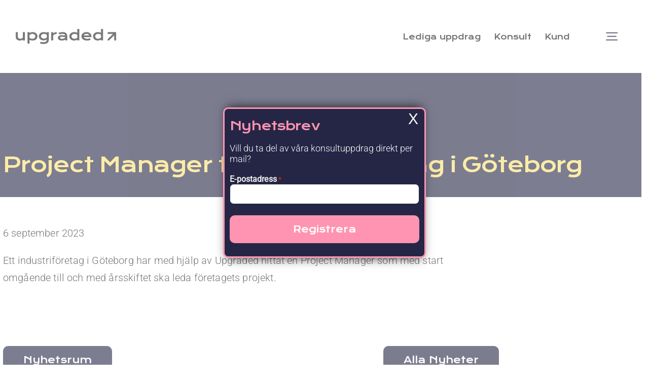

--- FILE ---
content_type: text/html; charset=UTF-8
request_url: https://upgraded.se/project-manager-till-industriforetag-i-goteborg/
body_size: 27181
content:
<!DOCTYPE html>
<html class="avada-html-layout-wide avada-html-header-position-top avada-is-100-percent-template" lang="sv-SE" prefix="og: http://ogp.me/ns# fb: http://ogp.me/ns/fb#">
<head>
	<meta http-equiv="X-UA-Compatible" content="IE=edge" />
	<meta http-equiv="Content-Type" content="text/html; charset=utf-8"/>
<script type="text/javascript">
/* <![CDATA[ */
 var gform;gform||(document.addEventListener("gform_main_scripts_loaded",function(){gform.scriptsLoaded=!0}),window.addEventListener("DOMContentLoaded",function(){gform.domLoaded=!0}),gform={domLoaded:!1,scriptsLoaded:!1,initializeOnLoaded:function(o){gform.domLoaded&&gform.scriptsLoaded?o():!gform.domLoaded&&gform.scriptsLoaded?window.addEventListener("DOMContentLoaded",o):document.addEventListener("gform_main_scripts_loaded",o)},hooks:{action:{},filter:{}},addAction:function(o,n,r,t){gform.addHook("action",o,n,r,t)},addFilter:function(o,n,r,t){gform.addHook("filter",o,n,r,t)},doAction:function(o){gform.doHook("action",o,arguments)},applyFilters:function(o){return gform.doHook("filter",o,arguments)},removeAction:function(o,n){gform.removeHook("action",o,n)},removeFilter:function(o,n,r){gform.removeHook("filter",o,n,r)},addHook:function(o,n,r,t,i){null==gform.hooks[o][n]&&(gform.hooks[o][n]=[]);var e=gform.hooks[o][n];null==i&&(i=n+"_"+e.length),gform.hooks[o][n].push({tag:i,callable:r,priority:t=null==t?10:t})},doHook:function(n,o,r){var t;if(r=Array.prototype.slice.call(r,1),null!=gform.hooks[n][o]&&((o=gform.hooks[n][o]).sort(function(o,n){return o.priority-n.priority}),o.forEach(function(o){"function"!=typeof(t=o.callable)&&(t=window[t]),"action"==n?t.apply(null,r):r[0]=t.apply(null,r)})),"filter"==n)return r[0]},removeHook:function(o,n,t,i){var r;null!=gform.hooks[o][n]&&(r=(r=gform.hooks[o][n]).filter(function(o,n,r){return!!(null!=i&&i!=o.tag||null!=t&&t!=o.priority)}),gform.hooks[o][n]=r)}}); 
/* ]]> */
</script>

	<meta name="viewport" content="width=device-width, initial-scale=1" />
	<meta name='robots' content='index, follow, max-image-preview:large, max-snippet:-1, max-video-preview:-1' />
<script id="cookieyes" type="text/javascript" src="https://cdn-cookieyes.com/client_data/5d3f4a51f89058467b3245a1/script.js"></script>
	<!-- This site is optimized with the Yoast SEO plugin v26.4 - https://yoast.com/wordpress/plugins/seo/ -->
	<title>Project Manager till industriföretag i Göteborg | Upgraded</title>
	<link rel="canonical" href="https://upgraded.se/project-manager-till-industriforetag-i-goteborg/" />
	<meta property="og:locale" content="sv_SE" />
	<meta property="og:type" content="article" />
	<meta property="og:title" content="Project Manager till industriföretag i Göteborg | Upgraded" />
	<meta property="og:description" content="Ett industriföretag i Göteborg har med hjälp av Upgraded hittat en Project Manager som med start omgående till och med årsskiftet ska leda företagets projekt." />
	<meta property="og:url" content="https://upgraded.se/project-manager-till-industriforetag-i-goteborg/" />
	<meta property="og:site_name" content="Upgraded" />
	<meta property="article:publisher" content="https://www.facebook.com/upgradedpeople" />
	<meta property="article:published_time" content="2023-09-06T07:49:02+00:00" />
	<meta property="article:modified_time" content="2023-09-07T08:00:41+00:00" />
	<meta property="og:image" content="https://upgraded.se/wp-content/uploads/2022/12/upgraded-Logotyp-trans-1000.png" />
	<meta property="og:image:width" content="1000" />
	<meta property="og:image:height" content="146" />
	<meta property="og:image:type" content="image/png" />
	<meta name="author" content="Sarah Blicher" />
	<meta name="twitter:card" content="summary_large_image" />
	<meta name="twitter:label1" content="Skriven av" />
	<meta name="twitter:data1" content="Sarah Blicher" />
	<script type="application/ld+json" class="yoast-schema-graph">{"@context":"https://schema.org","@graph":[{"@type":"Article","@id":"https://upgraded.se/project-manager-till-industriforetag-i-goteborg/#article","isPartOf":{"@id":"https://upgraded.se/project-manager-till-industriforetag-i-goteborg/"},"author":{"name":"Sarah Blicher","@id":"https://upgraded.se/#/schema/person/06ac44969e4e4eaa150d6198fc1f7135"},"headline":"Project Manager till industriföretag i Göteborg","datePublished":"2023-09-06T07:49:02+00:00","dateModified":"2023-09-07T08:00:41+00:00","mainEntityOfPage":{"@id":"https://upgraded.se/project-manager-till-industriforetag-i-goteborg/"},"wordCount":38,"publisher":{"@id":"https://upgraded.se/#organization"},"articleSection":["Nyheter"],"inLanguage":"sv-SE"},{"@type":"WebPage","@id":"https://upgraded.se/project-manager-till-industriforetag-i-goteborg/","url":"https://upgraded.se/project-manager-till-industriforetag-i-goteborg/","name":"Project Manager till industriföretag i Göteborg | Upgraded","isPartOf":{"@id":"https://upgraded.se/#website"},"datePublished":"2023-09-06T07:49:02+00:00","dateModified":"2023-09-07T08:00:41+00:00","breadcrumb":{"@id":"https://upgraded.se/project-manager-till-industriforetag-i-goteborg/#breadcrumb"},"inLanguage":"sv-SE","potentialAction":[{"@type":"ReadAction","target":["https://upgraded.se/project-manager-till-industriforetag-i-goteborg/"]}]},{"@type":"BreadcrumbList","@id":"https://upgraded.se/project-manager-till-industriforetag-i-goteborg/#breadcrumb","itemListElement":[{"@type":"ListItem","position":1,"name":"Hem","item":"https://upgraded.se/"},{"@type":"ListItem","position":2,"name":"Project Manager till industriföretag i Göteborg"}]},{"@type":"WebSite","@id":"https://upgraded.se/#website","url":"https://upgraded.se/","name":"Upgraded","description":"Our Customers make business. We make it work.","publisher":{"@id":"https://upgraded.se/#organization"},"potentialAction":[{"@type":"SearchAction","target":{"@type":"EntryPoint","urlTemplate":"https://upgraded.se/?s={search_term_string}"},"query-input":{"@type":"PropertyValueSpecification","valueRequired":true,"valueName":"search_term_string"}}],"inLanguage":"sv-SE"},{"@type":"Organization","@id":"https://upgraded.se/#organization","name":"Upgraded People AB","url":"https://upgraded.se/","logo":{"@type":"ImageObject","inLanguage":"sv-SE","@id":"https://upgraded.se/#/schema/logo/image/","url":"https://upgraded.se/wp-content/uploads/2022/12/upgraded-Logotyp-trans-1000.png","contentUrl":"https://upgraded.se/wp-content/uploads/2022/12/upgraded-Logotyp-trans-1000.png","width":1000,"height":146,"caption":"Upgraded People AB"},"image":{"@id":"https://upgraded.se/#/schema/logo/image/"},"sameAs":["https://www.facebook.com/upgradedpeople","https://www.linkedin.com/company/10508849","https://www.instagram.com/upgraded_people"]},{"@type":"Person","@id":"https://upgraded.se/#/schema/person/06ac44969e4e4eaa150d6198fc1f7135","name":"Sarah Blicher","image":{"@type":"ImageObject","inLanguage":"sv-SE","@id":"https://upgraded.se/#/schema/person/image/","url":"https://secure.gravatar.com/avatar/039456d85c912e1122a598b5395b83f5?s=96&d=mm&r=g","contentUrl":"https://secure.gravatar.com/avatar/039456d85c912e1122a598b5395b83f5?s=96&d=mm&r=g","caption":"Sarah Blicher"},"sameAs":["https://www.linkedin.com/in/sarahblicher/"]}]}</script>
	<!-- / Yoast SEO plugin. -->


<link rel="alternate" type="application/rss+xml" title="Upgraded &raquo; Webbflöde" href="https://upgraded.se/feed/" />
<link rel="alternate" type="application/rss+xml" title="Upgraded &raquo; Kommentarsflöde" href="https://upgraded.se/comments/feed/" />
					<link rel="shortcut icon" href="https://upgraded.se/wp-content/uploads/2022/12/upgraded-favicon.png" type="image/x-icon" />
		
					<!-- Apple Touch Icon -->
			<link rel="apple-touch-icon" sizes="180x180" href="https://upgraded.se/wp-content/uploads/2022/12/upgraded-favicon.png">
		
					<!-- Android Icon -->
			<link rel="icon" sizes="192x192" href="https://upgraded.se/wp-content/uploads/2022/12/upgraded-favicon.png">
		
					<!-- MS Edge Icon -->
			<meta name="msapplication-TileImage" content="https://upgraded.se/wp-content/uploads/2022/12/upgraded-favicon.png">
				<link rel="alternate" type="application/rss+xml" title="Upgraded &raquo; Kommentarsflöde för Project Manager till industriföretag i Göteborg" href="https://upgraded.se/project-manager-till-industriforetag-i-goteborg/feed/" />
					<meta name="description" content="Ett industriföretag i Göteborg har med hjälp av Upgraded hittat en Project Manager som med start omgående till och med årsskiftet ska leda företagets projekt."/>
				
		<meta property="og:locale" content="sv_SE"/>
		<meta property="og:type" content="article"/>
		<meta property="og:site_name" content="Upgraded"/>
		<meta property="og:title" content="Project Manager till industriföretag i Göteborg | Upgraded"/>
				<meta property="og:description" content="Ett industriföretag i Göteborg har med hjälp av Upgraded hittat en Project Manager som med start omgående till och med årsskiftet ska leda företagets projekt."/>
				<meta property="og:url" content="https://upgraded.se/project-manager-till-industriforetag-i-goteborg/"/>
										<meta property="article:published_time" content="2023-09-06T07:49:02+01:00"/>
							<meta property="article:modified_time" content="2023-09-07T08:00:41+01:00"/>
								<meta name="author" content="Sarah Blicher"/>
								<meta property="og:image" content="https://upgraded.se/wp-content/uploads/2022/12/upgraded-Logotyp-trans-1000.png"/>
		<meta property="og:image:width" content="1000"/>
		<meta property="og:image:height" content="146"/>
		<meta property="og:image:type" content="image/png"/>
						<!-- This site uses the Google Analytics by MonsterInsights plugin v9.10.0 - Using Analytics tracking - https://www.monsterinsights.com/ -->
							<script src="//www.googletagmanager.com/gtag/js?id=G-LT36F72PKD"  data-cfasync="false" data-wpfc-render="false" type="text/javascript" async></script>
			<script data-cfasync="false" data-wpfc-render="false" type="text/javascript">
				var mi_version = '9.10.0';
				var mi_track_user = true;
				var mi_no_track_reason = '';
								var MonsterInsightsDefaultLocations = {"page_location":"https:\/\/upgraded.se\/project-manager-till-industriforetag-i-goteborg\/"};
								if ( typeof MonsterInsightsPrivacyGuardFilter === 'function' ) {
					var MonsterInsightsLocations = (typeof MonsterInsightsExcludeQuery === 'object') ? MonsterInsightsPrivacyGuardFilter( MonsterInsightsExcludeQuery ) : MonsterInsightsPrivacyGuardFilter( MonsterInsightsDefaultLocations );
				} else {
					var MonsterInsightsLocations = (typeof MonsterInsightsExcludeQuery === 'object') ? MonsterInsightsExcludeQuery : MonsterInsightsDefaultLocations;
				}

								var disableStrs = [
										'ga-disable-G-LT36F72PKD',
									];

				/* Function to detect opted out users */
				function __gtagTrackerIsOptedOut() {
					for (var index = 0; index < disableStrs.length; index++) {
						if (document.cookie.indexOf(disableStrs[index] + '=true') > -1) {
							return true;
						}
					}

					return false;
				}

				/* Disable tracking if the opt-out cookie exists. */
				if (__gtagTrackerIsOptedOut()) {
					for (var index = 0; index < disableStrs.length; index++) {
						window[disableStrs[index]] = true;
					}
				}

				/* Opt-out function */
				function __gtagTrackerOptout() {
					for (var index = 0; index < disableStrs.length; index++) {
						document.cookie = disableStrs[index] + '=true; expires=Thu, 31 Dec 2099 23:59:59 UTC; path=/';
						window[disableStrs[index]] = true;
					}
				}

				if ('undefined' === typeof gaOptout) {
					function gaOptout() {
						__gtagTrackerOptout();
					}
				}
								window.dataLayer = window.dataLayer || [];

				window.MonsterInsightsDualTracker = {
					helpers: {},
					trackers: {},
				};
				if (mi_track_user) {
					function __gtagDataLayer() {
						dataLayer.push(arguments);
					}

					function __gtagTracker(type, name, parameters) {
						if (!parameters) {
							parameters = {};
						}

						if (parameters.send_to) {
							__gtagDataLayer.apply(null, arguments);
							return;
						}

						if (type === 'event') {
														parameters.send_to = monsterinsights_frontend.v4_id;
							var hookName = name;
							if (typeof parameters['event_category'] !== 'undefined') {
								hookName = parameters['event_category'] + ':' + name;
							}

							if (typeof MonsterInsightsDualTracker.trackers[hookName] !== 'undefined') {
								MonsterInsightsDualTracker.trackers[hookName](parameters);
							} else {
								__gtagDataLayer('event', name, parameters);
							}
							
						} else {
							__gtagDataLayer.apply(null, arguments);
						}
					}

					__gtagTracker('js', new Date());
					__gtagTracker('set', {
						'developer_id.dZGIzZG': true,
											});
					if ( MonsterInsightsLocations.page_location ) {
						__gtagTracker('set', MonsterInsightsLocations);
					}
										__gtagTracker('config', 'G-LT36F72PKD', {"forceSSL":"true","link_attribution":"true"} );
										window.gtag = __gtagTracker;										(function () {
						/* https://developers.google.com/analytics/devguides/collection/analyticsjs/ */
						/* ga and __gaTracker compatibility shim. */
						var noopfn = function () {
							return null;
						};
						var newtracker = function () {
							return new Tracker();
						};
						var Tracker = function () {
							return null;
						};
						var p = Tracker.prototype;
						p.get = noopfn;
						p.set = noopfn;
						p.send = function () {
							var args = Array.prototype.slice.call(arguments);
							args.unshift('send');
							__gaTracker.apply(null, args);
						};
						var __gaTracker = function () {
							var len = arguments.length;
							if (len === 0) {
								return;
							}
							var f = arguments[len - 1];
							if (typeof f !== 'object' || f === null || typeof f.hitCallback !== 'function') {
								if ('send' === arguments[0]) {
									var hitConverted, hitObject = false, action;
									if ('event' === arguments[1]) {
										if ('undefined' !== typeof arguments[3]) {
											hitObject = {
												'eventAction': arguments[3],
												'eventCategory': arguments[2],
												'eventLabel': arguments[4],
												'value': arguments[5] ? arguments[5] : 1,
											}
										}
									}
									if ('pageview' === arguments[1]) {
										if ('undefined' !== typeof arguments[2]) {
											hitObject = {
												'eventAction': 'page_view',
												'page_path': arguments[2],
											}
										}
									}
									if (typeof arguments[2] === 'object') {
										hitObject = arguments[2];
									}
									if (typeof arguments[5] === 'object') {
										Object.assign(hitObject, arguments[5]);
									}
									if ('undefined' !== typeof arguments[1].hitType) {
										hitObject = arguments[1];
										if ('pageview' === hitObject.hitType) {
											hitObject.eventAction = 'page_view';
										}
									}
									if (hitObject) {
										action = 'timing' === arguments[1].hitType ? 'timing_complete' : hitObject.eventAction;
										hitConverted = mapArgs(hitObject);
										__gtagTracker('event', action, hitConverted);
									}
								}
								return;
							}

							function mapArgs(args) {
								var arg, hit = {};
								var gaMap = {
									'eventCategory': 'event_category',
									'eventAction': 'event_action',
									'eventLabel': 'event_label',
									'eventValue': 'event_value',
									'nonInteraction': 'non_interaction',
									'timingCategory': 'event_category',
									'timingVar': 'name',
									'timingValue': 'value',
									'timingLabel': 'event_label',
									'page': 'page_path',
									'location': 'page_location',
									'title': 'page_title',
									'referrer' : 'page_referrer',
								};
								for (arg in args) {
																		if (!(!args.hasOwnProperty(arg) || !gaMap.hasOwnProperty(arg))) {
										hit[gaMap[arg]] = args[arg];
									} else {
										hit[arg] = args[arg];
									}
								}
								return hit;
							}

							try {
								f.hitCallback();
							} catch (ex) {
							}
						};
						__gaTracker.create = newtracker;
						__gaTracker.getByName = newtracker;
						__gaTracker.getAll = function () {
							return [];
						};
						__gaTracker.remove = noopfn;
						__gaTracker.loaded = true;
						window['__gaTracker'] = __gaTracker;
					})();
									} else {
										console.log("");
					(function () {
						function __gtagTracker() {
							return null;
						}

						window['__gtagTracker'] = __gtagTracker;
						window['gtag'] = __gtagTracker;
					})();
									}
			</script>
							<!-- / Google Analytics by MonsterInsights -->
		<link rel='stylesheet' id='sbi_styles-css' href='https://upgraded.se/wp-content/plugins/instagram-feed/css/sbi-styles.min.css?ver=6.6.1' type='text/css' media='all' />
<link rel='stylesheet' id='wp-components-css' href='https://upgraded.se/wp-includes/css/dist/components/style.min.css?ver=6.7' type='text/css' media='all' />
<link rel='stylesheet' id='wp-preferences-css' href='https://upgraded.se/wp-includes/css/dist/preferences/style.min.css?ver=6.7' type='text/css' media='all' />
<link rel='stylesheet' id='wp-block-editor-css' href='https://upgraded.se/wp-includes/css/dist/block-editor/style.min.css?ver=6.7' type='text/css' media='all' />
<link rel='stylesheet' id='popup-maker-block-library-style-css' href='https://upgraded.se/wp-content/plugins/popup-maker/dist/packages/block-library-style.css?ver=dbea705cfafe089d65f1' type='text/css' media='all' />
<link rel='stylesheet' id='resmap-css' href='https://upgraded.se/wp-content/plugins/responsive-maps-plugin/includes/css/resmap.min.css?ver=4.6' type='text/css' media='all' />
<link rel='stylesheet' id='popup-maker-site-css' href='//upgraded.se/wp-content/uploads/pum/pum-site-styles.css?generated=1755164980&#038;ver=1.21.5' type='text/css' media='all' />
<link rel='stylesheet' id='gform_basic-css' href='https://upgraded.se/wp-content/plugins/gravityforms/assets/css/dist/basic.min.css?ver=2.8.18' type='text/css' media='all' />
<link rel='stylesheet' id='gform_theme_components-css' href='https://upgraded.se/wp-content/plugins/gravityforms/assets/css/dist/theme-components.min.css?ver=2.8.18' type='text/css' media='all' />
<link rel='stylesheet' id='gform_theme_ie11-css' href='https://upgraded.se/wp-content/plugins/gravityforms/assets/css/dist/theme-ie11.min.css?ver=2.8.18' type='text/css' media='all' />
<link rel='stylesheet' id='gform_theme-css' href='https://upgraded.se/wp-content/plugins/gravityforms/assets/css/dist/theme.min.css?ver=2.8.18' type='text/css' media='all' />
<link rel='stylesheet' id='child-style-css' href='https://upgraded.se/wp-content/themes/Avada-Child-Theme/style.css?ver=1.2.6' type='text/css' media='all' />
<link rel='stylesheet' id='fusion-dynamic-css-css' href='https://upgraded.se/wp-content/uploads/fusion-styles/95f742f2fdc30eb4c05156587a714201.min.css?ver=3.11.6' type='text/css' media='all' />
<script type="text/javascript" src="https://upgraded.se/wp-content/plugins/google-analytics-for-wordpress/assets/js/frontend-gtag.min.js?ver=9.10.0" id="monsterinsights-frontend-script-js" async="async" data-wp-strategy="async"></script>
<script data-cfasync="false" data-wpfc-render="false" type="text/javascript" id='monsterinsights-frontend-script-js-extra'>/* <![CDATA[ */
var monsterinsights_frontend = {"js_events_tracking":"true","download_extensions":"doc,pdf,ppt,zip,xls,docx,pptx,xlsx","inbound_paths":"[{\"path\":\"\\\/go\\\/\",\"label\":\"affiliate\"},{\"path\":\"\\\/recommend\\\/\",\"label\":\"affiliate\"}]","home_url":"https:\/\/upgraded.se","hash_tracking":"false","v4_id":"G-LT36F72PKD"};/* ]]> */
</script>
<script type="text/javascript" src="https://upgraded.se/wp-includes/js/jquery/jquery.min.js?ver=3.7.1" id="jquery-core-js"></script>
<script type="text/javascript" id="jquery-js-after">
/* <![CDATA[ */
        document.addEventListener("DOMContentLoaded", function() {
            const contentContainers = document.querySelectorAll(".container-visible-accordion .content-container");

            contentContainers.forEach((contentContainer, i) => {
			
                const readMoreBtn = document.createElement("div");
                readMoreBtn.classList.add("read-more-btn");
                readMoreBtn.textContent = "Läs Mer";

                contentContainer.insertAdjacentElement("afterend", readMoreBtn);

                readMoreBtn.addEventListener("click", function() {
                    contentContainer.classList.toggle("expanded");
                    readMoreBtn.textContent = contentContainer.classList.contains("expanded") ? "Läs Mindre" : "Läs Mer";
                });
            });
        });
    
/* ]]> */
</script>
<script type="text/javascript" defer='defer' src="https://upgraded.se/wp-content/plugins/gravityforms/js/jquery.json.min.js?ver=2.8.18" id="gform_json-js"></script>
<script type="text/javascript" id="gform_gravityforms-js-extra">
/* <![CDATA[ */
var gf_global = {"gf_currency_config":{"name":"Svenska kronor","symbol_left":"","symbol_right":"Kr","symbol_padding":" ","thousand_separator":" ","decimal_separator":",","decimals":2,"code":"SEK"},"base_url":"https:\/\/upgraded.se\/wp-content\/plugins\/gravityforms","number_formats":[],"spinnerUrl":"https:\/\/upgraded.se\/wp-content\/plugins\/gravityforms\/images\/spinner.svg","version_hash":"a86cfa806c9498e41075a61aefc90f19","strings":{"newRowAdded":"Ny rad har lagts till.","rowRemoved":"Raden har tagits bort","formSaved":"Formul\u00e4ret har sparats.  Inneh\u00e5llet inneh\u00e5ller l\u00e4nken f\u00f6r att h\u00e4mta tillbaka och fylla i formul\u00e4ret."}};
var gf_global = {"gf_currency_config":{"name":"Svenska kronor","symbol_left":"","symbol_right":"Kr","symbol_padding":" ","thousand_separator":" ","decimal_separator":",","decimals":2,"code":"SEK"},"base_url":"https:\/\/upgraded.se\/wp-content\/plugins\/gravityforms","number_formats":[],"spinnerUrl":"https:\/\/upgraded.se\/wp-content\/plugins\/gravityforms\/images\/spinner.svg","version_hash":"a86cfa806c9498e41075a61aefc90f19","strings":{"newRowAdded":"Ny rad har lagts till.","rowRemoved":"Raden har tagits bort","formSaved":"Formul\u00e4ret har sparats.  Inneh\u00e5llet inneh\u00e5ller l\u00e4nken f\u00f6r att h\u00e4mta tillbaka och fylla i formul\u00e4ret."}};
var gf_global = {"gf_currency_config":{"name":"Svenska kronor","symbol_left":"","symbol_right":"Kr","symbol_padding":" ","thousand_separator":" ","decimal_separator":",","decimals":2,"code":"SEK"},"base_url":"https:\/\/upgraded.se\/wp-content\/plugins\/gravityforms","number_formats":[],"spinnerUrl":"https:\/\/upgraded.se\/wp-content\/plugins\/gravityforms\/images\/spinner.svg","version_hash":"a86cfa806c9498e41075a61aefc90f19","strings":{"newRowAdded":"Ny rad har lagts till.","rowRemoved":"Raden har tagits bort","formSaved":"Formul\u00e4ret har sparats.  Inneh\u00e5llet inneh\u00e5ller l\u00e4nken f\u00f6r att h\u00e4mta tillbaka och fylla i formul\u00e4ret."}};
var gf_global = {"gf_currency_config":{"name":"Svenska kronor","symbol_left":"","symbol_right":"Kr","symbol_padding":" ","thousand_separator":" ","decimal_separator":",","decimals":2,"code":"SEK"},"base_url":"https:\/\/upgraded.se\/wp-content\/plugins\/gravityforms","number_formats":[],"spinnerUrl":"https:\/\/upgraded.se\/wp-content\/plugins\/gravityforms\/images\/spinner.svg","version_hash":"a86cfa806c9498e41075a61aefc90f19","strings":{"newRowAdded":"Ny rad har lagts till.","rowRemoved":"Raden har tagits bort","formSaved":"Formul\u00e4ret har sparats.  Inneh\u00e5llet inneh\u00e5ller l\u00e4nken f\u00f6r att h\u00e4mta tillbaka och fylla i formul\u00e4ret."}};
var gf_global = {"gf_currency_config":{"name":"Svenska kronor","symbol_left":"","symbol_right":"Kr","symbol_padding":" ","thousand_separator":" ","decimal_separator":",","decimals":2,"code":"SEK"},"base_url":"https:\/\/upgraded.se\/wp-content\/plugins\/gravityforms","number_formats":[],"spinnerUrl":"https:\/\/upgraded.se\/wp-content\/plugins\/gravityforms\/images\/spinner.svg","version_hash":"a86cfa806c9498e41075a61aefc90f19","strings":{"newRowAdded":"Ny rad har lagts till.","rowRemoved":"Raden har tagits bort","formSaved":"Formul\u00e4ret har sparats.  Inneh\u00e5llet inneh\u00e5ller l\u00e4nken f\u00f6r att h\u00e4mta tillbaka och fylla i formul\u00e4ret."}};
var gf_global = {"gf_currency_config":{"name":"Svenska kronor","symbol_left":"","symbol_right":"Kr","symbol_padding":" ","thousand_separator":" ","decimal_separator":",","decimals":2,"code":"SEK"},"base_url":"https:\/\/upgraded.se\/wp-content\/plugins\/gravityforms","number_formats":[],"spinnerUrl":"https:\/\/upgraded.se\/wp-content\/plugins\/gravityforms\/images\/spinner.svg","version_hash":"a86cfa806c9498e41075a61aefc90f19","strings":{"newRowAdded":"Ny rad har lagts till.","rowRemoved":"Raden har tagits bort","formSaved":"Formul\u00e4ret har sparats.  Inneh\u00e5llet inneh\u00e5ller l\u00e4nken f\u00f6r att h\u00e4mta tillbaka och fylla i formul\u00e4ret."}};
var gform_i18n = {"datepicker":{"days":{"monday":"M\u00e5","tuesday":"Ti","wednesday":"On","thursday":"To","friday":"Fr","saturday":"L\u00f6","sunday":"S\u00f6"},"months":{"january":"Januari","february":"Februari","march":"Mars","april":"April","may":"Maj","june":"Juni","july":"Juli","august":"Augusti","september":"September","october":"Oktober","november":"November","december":"December"},"firstDay":1,"iconText":"V\u00e4lj datum"}};
var gf_legacy_multi = {"15":"","14":"","5":""};
var gform_gravityforms = {"strings":{"invalid_file_extension":"Denna filtyp \u00e4r inte till\u00e5ten. Filen m\u00e5ste vara i n\u00e5got av f\u00f6ljande format:","delete_file":"Ta bort denna fil","in_progress":"p\u00e5g\u00e5ende","file_exceeds_limit":"Filen \u00f6verskrider storleksbegr\u00e4nsningen","illegal_extension":"Denna filtyp \u00e4r inte till\u00e5ten.","max_reached":"Maximalt antal filer har n\u00e5tts","unknown_error":"Ett problem intr\u00e4ffade n\u00e4r filen skulle sparas p\u00e5 servern","currently_uploading":"V\u00e4nta tills uppladdningen \u00e4r klar","cancel":"Avbryt","cancel_upload":"Avbryta denna uppladdning","cancelled":"Avbruten"},"vars":{"images_url":"https:\/\/upgraded.se\/wp-content\/plugins\/gravityforms\/images"}};
/* ]]> */
</script>
<script type="text/javascript" defer='defer' src="https://upgraded.se/wp-content/plugins/gravityforms/js/gravityforms.min.js?ver=2.8.18" id="gform_gravityforms-js"></script>
<script type="text/javascript" defer='defer' src="https://upgraded.se/wp-content/plugins/gravityforms/assets/js/dist/utils.min.js?ver=50c7bea9c2320e16728e44ae9fde5f26" id="gform_gravityforms_utils-js"></script>
<script type="text/javascript" id="gform_conditional_logic-js-extra">
/* <![CDATA[ */
var gf_legacy = {"is_legacy":""};
var gf_legacy = {"is_legacy":""};
/* ]]> */
</script>
<script type="text/javascript" defer='defer' src="https://upgraded.se/wp-content/plugins/gravityforms/js/conditional_logic.min.js?ver=2.8.18" id="gform_conditional_logic-js"></script>
<link rel="https://api.w.org/" href="https://upgraded.se/wp-json/" /><link rel="alternate" title="JSON" type="application/json" href="https://upgraded.se/wp-json/wp/v2/posts/17296" /><link rel="EditURI" type="application/rsd+xml" title="RSD" href="https://upgraded.se/xmlrpc.php?rsd" />
<meta name="generator" content="WordPress 6.7" />
<link rel='shortlink' href='https://upgraded.se/?p=17296' />
<link rel="alternate" title="oEmbed (JSON)" type="application/json+oembed" href="https://upgraded.se/wp-json/oembed/1.0/embed?url=https%3A%2F%2Fupgraded.se%2Fproject-manager-till-industriforetag-i-goteborg%2F" />
<link rel="alternate" title="oEmbed (XML)" type="text/xml+oembed" href="https://upgraded.se/wp-json/oembed/1.0/embed?url=https%3A%2F%2Fupgraded.se%2Fproject-manager-till-industriforetag-i-goteborg%2F&#038;format=xml" />
<style type="text/css" id="css-fb-visibility">@media screen and (max-width: 640px){.fusion-no-small-visibility{display:none !important;}body .sm-text-align-center{text-align:center !important;}body .sm-text-align-left{text-align:left !important;}body .sm-text-align-right{text-align:right !important;}body .sm-flex-align-center{justify-content:center !important;}body .sm-flex-align-flex-start{justify-content:flex-start !important;}body .sm-flex-align-flex-end{justify-content:flex-end !important;}body .sm-mx-auto{margin-left:auto !important;margin-right:auto !important;}body .sm-ml-auto{margin-left:auto !important;}body .sm-mr-auto{margin-right:auto !important;}body .fusion-absolute-position-small{position:absolute;top:auto;width:100%;}.awb-sticky.awb-sticky-small{ position: sticky; top: var(--awb-sticky-offset,0); }}@media screen and (min-width: 641px) and (max-width: 1200px){.fusion-no-medium-visibility{display:none !important;}body .md-text-align-center{text-align:center !important;}body .md-text-align-left{text-align:left !important;}body .md-text-align-right{text-align:right !important;}body .md-flex-align-center{justify-content:center !important;}body .md-flex-align-flex-start{justify-content:flex-start !important;}body .md-flex-align-flex-end{justify-content:flex-end !important;}body .md-mx-auto{margin-left:auto !important;margin-right:auto !important;}body .md-ml-auto{margin-left:auto !important;}body .md-mr-auto{margin-right:auto !important;}body .fusion-absolute-position-medium{position:absolute;top:auto;width:100%;}.awb-sticky.awb-sticky-medium{ position: sticky; top: var(--awb-sticky-offset,0); }}@media screen and (min-width: 1201px){.fusion-no-large-visibility{display:none !important;}body .lg-text-align-center{text-align:center !important;}body .lg-text-align-left{text-align:left !important;}body .lg-text-align-right{text-align:right !important;}body .lg-flex-align-center{justify-content:center !important;}body .lg-flex-align-flex-start{justify-content:flex-start !important;}body .lg-flex-align-flex-end{justify-content:flex-end !important;}body .lg-mx-auto{margin-left:auto !important;margin-right:auto !important;}body .lg-ml-auto{margin-left:auto !important;}body .lg-mr-auto{margin-right:auto !important;}body .fusion-absolute-position-large{position:absolute;top:auto;width:100%;}.awb-sticky.awb-sticky-large{ position: sticky; top: var(--awb-sticky-offset,0); }}</style><style id="sccss">/* DÖLJER NYHETER OCH ARTIKLAR PÅ FÖRSTASIDAN */
.dold-sundlof { 
		display: none!important;
}

/* Hero-banner */
.fullwidth-box.video-background .fullwidth-video video {
		height:100%;
		width:100%;
}

/* GÖR KORTA NYHETER (POST CARDS) I SAMMA HÖJD PÅ FÖRSTASIDAN */
.kort-nyhet {
    margin-top: 0px!important;
}

.korta-nyheter .awb-swiper-button-next, .korta-nyheter .awb-swiper-button-prev {
    bottom: 0px!important;
		top: auto!important;
}

/* DÖLJER KONTOR PÅ KONTAKTISDAN - ANVÄNDS OCKSÅ AV JS-SCRIPT */
.hidden-container { 
		display: none;
}
/* AVSTÅND UNDER STÄDER FÖR TABLETS */
.page-id-2976 .mobile-mode-accordion .tab-pane {
    margin: 0!important;
}
/* KARTA TILL KONTOR PÅ KONTAKTSIDAN */
.responsive-map {
		border-radius: 8px;
}
.tab-kontor .nav {
		border-radius: 8px;
    overflow: hidden;
}

/* NYHETER */
.nyheter-container .entry-title a {
		pointer-events: none;
  	cursor: default;
}

.fusion-post-cards .fusion-title:hover {
		text-decoration: underline;
		color: #ff94b2;
}

/* Hemsida */
.contact__register-cv-section__button .fusion-column-wrapper .fusion-flex-content-wrap .fusion-button.button-flat {
		max-width: 19rem;
		width: 95%;
}

/* Invitation Page */
.fusion-content-boxes.content-boxes-icon-on-side .heading-with-icon img {
		margin-top: 1.563rem;
}
#container-location-invite-id .fusion-column {
		width: 30%;
}
@media only screen and (max-width: 1024px){
	#container-location-invite-id .fusion-column {
		width: 100%;
	}
}


/* ACCORDION */
.fusion-accordian .panel-title a.active .fa-fusion-box {
		background-color: transparent !important;
}
.fusion-accordian .panel-title a:not(.active):hover .fa-fusion-box {
		background-color: transparent !important;
}

#container-image-accordion-id h4, #container-image-accordion-id .fusion-title {
		margin-top: 0;
}

/* STORLEK PÅ RUBRIK I ARCHIVE FÖR NYHETER OCH ARTIKLAR */
.fusion-blog-archive .entry-title {
    font-size: 24px!IMPORTANT;
}

/* KONSULTUPPDRAG */
@media only screen and (min-width: 641px){
	.konsultuppdrag-mobil {
		display: none!important;
	}
}
@media only screen and (max-width: 640px){
	.konsultuppdrag-column {
		display: none!important;
	}
}
#container-async .nav-filter {
	display: flex;
  justify-content: center;
}

#container-async .nav-filter #ort, 
#container-async .nav-filter #roll, 
#container-async .nav-filter #kund {
	margin-right: 15px;
}

.konsultuppdrag-dropdown {
	width: 23%;
	padding: 3px; 
	margin-bottom: 2%;
	border: 1px solid #282644; 
}

@media only screen and (max-width: 800px){
	.konsultuppdrag-dropdown {
		width: 100%;
		margin-bottom: 10px;
		margin-right: 0px;
	}
}

@media only screen and (max-width: 640px){
	.konsultuppdrag-dropdown {
		width: 100%;
		margin-bottom: 10px;
	}
		
	#container-async .nav-filter {
		flex-direction: column;
	}
}

.konsultuppdrag-table tr:hover {
		background: rgb(28 28 29 / 8%);
		transition: all 0.001s;
}
.konsultuppdrag-table tr:first-child {
		background: none!important;
}
.konsultuppdrag-table tr {
	  transition: all 0.1s;
}
.konsultuppdrag-table a:hover, .konsultuppdrag-table tr:hover a {
		color: #282644;
}

.konsultuppdrag-mobil .konsultuppdrag__logo {
		vertical-align: middle;
    max-width: 10rem;
}

/* New design */
.konsultuppdrag-mobil .konsultuppdrag__logo {
		vertical-align: middle;
    max-width: 5rem;
		width: 100%;
}

.konsultuppdrag-desktop__logo {
		min-width: 5rem;
}

.konsultuppdrag-desktop__logo img {
		vertical-align: baseline;
		max-width: 5rem;
		width: 100%;
		mix-blend-mode: multiply;
}

.konsultuppdrag-desktop {
		
		@media only screen and (max-width: 640px) {
			display: none !important;
		}
}

.konsultuppdrag-mobil__data {
		display: none;
		
		@media only screen and (max-width: 640px) {
			display: block;
		}
}

.konsultuppdrag-table {
		border-collapse: separate; 
		border-spacing: 0 1rem; 
		width: 100%; 
		text-align: left;
		word-break: break-word;
}

.konsultuppdrag-column-1 {
		padding: 1rem 0 1rem 1rem; 
		border: 1px solid lightgrey; 
		border-right: transparent;
		border-bottom-left-radius: 5px;
    border-top-left-radius: 5px;
		
		@media only screen and (max-width: 640px) {
				padding: 1rem;
				border-right: 1px solid lightgrey;
				border-bottom-right-radius: 5px;
    		border-top-right-radius: 5px;
		}
}

.konsultuppdrag-column-2 {
		text-align: center;
		border-bottom: 1px solid lightgrey; 
		border-top: 1px solid lightgrey;
		max-width: 10rem;
}

.konsultuppdrag-column-3 {
		text-align: right; 
		padding: 1rem 1rem 1rem 0; 
		border: 1px solid lightgrey; 
		border-left: transparent;
		border-bottom-right-radius: 5px;
    border-top-right-radius: 5px;
}

/* Single-Konsultuppdrag */
@media only screen and (max-width: 640px) {
		.single-konsultuppdrag .fusion-title.title h1 {
			font-size: 2rem !important;
		}
}

/* New design end */

/* Tidigare förmedlade uppdrag */
#container-async > div.content > table > tbody .konsultuppdrag-column.konsultuppdrag-column--referens {
		text-align: right;
}

/* ANSÖK MODAL KONSULTUPPDRAG */
.fusion-modal .modal-dialog {
	overflow: visible!important;
}

/* AVSTÅND UNDER NYHETSBREV */
.nyhetsbrev-container .gform_wrapper {
    margin-bottom: 0px;
}

/* DÖLJER KRAV FÖR FÄLT FÖR GRAVITY FORMS */
.gform_required_legend {
		display: none!important;
}
/* DÖLJER RECAPTCHA */
.grecaptcha-badge { visibility: hidden; }

/*INTEGRITETSPOLICY I GRAVITY FORMS */
.gfield_consent_label {
    font-size: 16px!important;
    font-weight: 300!important;
}
/*SNYGGARE ERRORS I GRAVITY FORMS */
.gform_validation_errors {
		display: none!important;
}


/* NYHETSBREV */
/* SVART TEXT */
#gform_2 .top_label .gfield_label,
#gform_2 .gfield_description,
#gform_2 .gfield-choice-input+label,
#gform_5 .top_label .gfield_label,
#gform_5 .gfield_description,
#gform_5 .gfield-choice-input+label {
    color: #efefef !important;
}
/* VIT TEXT */
#container-light-annonsutskick #gform_2 .top_label .gfield_label,
#container-light-annonsutskick #gform_2 .gfield_description,
#container-light-annonsutskick #gform_2 .gfield-choice-input+label,
#container-light-annonsutskick #gform_5 .top_label .gfield_label,
#container-light-annonsutskick #gform_5 .gfield_description,
#container-light-annonsutskick #gform_5 .gfield-choice-input+label {
    color: #252645 !important;
}
/* SKICKA-KNAPP */
#gform_2 .button, #gform_2 .gform_button, #gform_2 input.button-default,
#gform_5 .button, #gform_5 .gform_button, #gform_5 input.button-default {
    background: #FF94B2!important;
}
#gform_2 .button:hover, #gform_2 .gform_button:hover,
#gform_5 .button:hover, #gform_5 .gform_button:hover {
		background: #f7de6e!important;
		color: #252645!important;
}

/* CONFIRMATION-TEXT- I VIT */
#gform_confirmation_wrapper_2 h3,
#gform_confirmation_wrapper_5 h3 {
    color: white!important;
}

/* Annonsutskick */
#ad-block-left-colum,
#info-block-right-colum,
#ad-block-left-colum .fusion-image-element,
#info-block-right-colum .fusion-image-element,
#ad-block-left-colum .fusion-imageframe,
#info-block-right-colum .fusion-imageframe,
#ad-block-left-colum .fusion-imageframe img,
#info-block-right-colum .fusion-imageframe img{
		height: 100%;
}
#ad-block-left-colum .fusion-imageframe img,
#info-block-right-colum .fusion-imageframe img{
		object-fit: cover;
}

@media only screen and (max-width: 640px){
		#ad-block-left-colum,
		#info-block-right-colum,
		#ad-block-left-colum .fusion-image-element,
		#info-block-right-colum .fusion-image-element,
		#ad-block-left-colum .fusion-imageframe,
		#info-block-right-colum .fusion-imageframe,
		#ad-block-left-colum .fusion-imageframe img,
		#info-block-right-colum .fusion-imageframe img{
			height: auto;
	}
		#ad-block-left-colum .fusion-imageframe img,
		#info-block-right-colum .fusion-imageframe img{
			object-fit: contain;
		}
}


/* Box-block size &amp; alignment */
.info-block-container .info-block-left-content-colum img {
		margin: 0 !important;
		max-width: 1.75rem !important;
}
.info-block-container .info-block-left-content-colum h2 {
		padding-left: 40px !important;
}

.info-block-container .content-boxes .content-box-column .content-container {
		padding-left: 0;
}

#konsult-block-container .fusion-content-boxes.has-flex-alignment {
		justify-content: center;
}
/*
#konsult-block-container .fusion-content-boxes.has-flex-alignment {
		align-items: stretch;
}
#konsult-block-container .fusion-content-boxes.has-flex-alignment:has(.content-container.expanded) {
		align-items: baseline;
}

#konsult-block-container .fusion-content-boxes.has-flex-alignment .col:has(.content-container) {
		display: flex;
    flex-direction: column;
    justify-content: space-between;
}
*/
#kund-block-container .fusion-flex-container .content-boxes-icon-on-top {
		display: flex;
    flex-wrap: wrap !important;
    justify-content: center !important;
}

/* Frukostmingel Page */
.frukostmingel-register-section h2 {
		text-align: center;
}

/* NYHETSBREV POPUP */
#popmake-4241 .fusion-title.fusion-title-size-two {
    font-size: 18px!important;
}
.nyhetsbrev-popup h1 {
		color: #FF94B2!important;
}
.pum-theme-4240 .pum-content + .pum-close {
    top: 15px!important;
    color: #ffffff!important;
}
.nyhetsbrev-popup p {
   	margin-top: 0!important;
}

/* GRAVITY FORMS RADIO BUTTONS */
/* Validation */
.gform_wrapper .gfield_error .gfield_validation_message, .gform_wrapper .gform_validation_errors {
		color: red;
}
/* Buttonize Radio &amp; Checkbox Fields */
 .gform_wrapper .gfield.buttonized .gfield_radio .gchoice,
 .gform_wrapper .gfield.buttonized .gfield_checkbox .gchoice {
    position: relative;
    text-align: center;
 }
 .gform_wrapper .gfield.buttonized input[type="radio"],
 .gform_wrapper .gfield.buttonized input[type="checkbox"] {
    position: absolute;
    left: -9999px;
 }
 .gform_wrapper .gfield.buttonized .gfield_radio label,
 .gform_wrapper .gfield.buttonized .gfield_checkbox label {
    display: block !important;
    position: relative;
    max-width: 100%;
		padding: 4px;
    font-size: 18px;
    border: 1px solid #272644;
    background-color: #f9f9f9;
    cursor: pointer;
	  border-radius: 8px;
 }
 .gform_wrapper .gfield.buttonized input[type="radio"]:focus+label,
 .gform_wrapper .gfield.buttonized input[type="checkbox"]:focus+label {
    border-color: #272644;
 }
 .gform_wrapper .gfield.buttonized input[type="radio"]:checked+label,
 .gform_wrapper .gfield.buttonized input[type="checkbox"]:checked+label {
    border-color: #272644;
    background-color: #272644;
    overflow: hidden;
	  color: #FFFFFF;
 }
 .gform_wrapper .gfield.buttonized input[type="radio"]:checked+label::before,
 .gform_wrapper .gfield.buttonized input[type="checkbox"]:checked+label::before {
    content: '';
    display: block;
    position: absolute;
    top: -.75em;
    right: -.75em;
    left: auto;
    width: 1.5em;
    height: 1.5em;
    background-color: #f7dd6d;
    border-radius: 0;
    border: 0;
    transform: rotate(45deg);
 }
 .gform_wrapper .gfield.buttonized .gfield_radio label::before,
 .gform_wrapper .gfield.buttonized .gfield_checkbox label::before {
    display: none;
 }
/* Layout Buttonized Inputs As Grid 
 .gform_wrapper .gfield.buttonized .gfield_radio,
 .gform_wrapper .gfield.buttonized .gfield_checkbox {
    display: grid;
    grid-template-columns: repeat( 2, 1fr );
    grid-gap: .5em 1em;
 }
*/
/* Layout Buttonized Inputs As Grid - Ansökan */
 .gform_wrapper .gfield.buttonizedgridtwo .gfield_radio,
 .gform_wrapper .gfield.buttonizedgridtwo .gfield_checkbox {
    display: grid;
    grid-template-columns: repeat( 2, 1fr );
    grid-gap: .5em 1em;
 }

/* Layout Buttonized Inputs As Grid - Regsitrera CV */
 .gform_wrapper .gfield.buttonizedgridfyra .gfield_radio,
 .gform_wrapper .gfield.buttonizedgridfyra .gfield_checkbox {
    display: grid;
    grid-template-columns: repeat( 4, 1fr );
    grid-gap: .2em 0.3em;
	  margin-top: 6px;
 }

/* General Tables */
table.t1 {
	margin-bottom: 1rem;	
}
table.t1, table.t1 tr {
		border-collapse: collapse;
		border: 1px solid #272644;
}
table.t1 td {
		border-right: 1px solid #272644;
		padding: 5px;
}

/* Visible Text Accordion */
.container-visible-accordion .content-container {
		display: -webkit-box;
		-webkit-box-orient: vertical;
		overflow: hidden;
		-webkit-line-clamp: 5;
		max-height: 10.5rem;
}
.fusion-content-boxes .content-container.expanded {
		-webkit-line-clamp: unset;
		max-height: unset;
}
.container-visible-accordion .read-more-btn {
		display: inline-block;
		margin-top: 10px;
		color: white;
		cursor: pointer;
		font-weight: bold;
}

.container-visible-accordion-dark .read-more-btn {
		color: #252645;
}

@media only screen and (min-width: 765px) and (max-width: 950px) {
		.container-visible-accordion .content-box-column {
				width: 25rem !important;
		}
}

@media only screen and (min-width: 950px) and (max-width: 1200px) {
		.container-visible-accordion .content-box-column {
				width: 26rem !important;
		}
}

@media only screen and (min-width: 600px) and (max-width: 1200px) {
	.container-visible-accordion .content-container {
				-webkit-line-clamp: 2;
				max-height: 8rem;
		}
}

/* Match Processing */
@media only screen and (max-width: 1200px) {
		.info-block-match-process {
			margin-top: 10rem;
		}

		.info-block-match-process .content-container {
			padding-right: 2rem;
		}
		
}

/* Video Carousel */
.block__video__carousel .fusion-vimeo, .block__video__carousel .fusion-youtube {
		--awb-max-width: 100% !important;
    --awb-max-height: 100% !important;
}

/* Ansök date-picker */
.text__date__datepicker-container #input_1_24::placeholder {
  opacity: 0.2;
}

.text__date__datepicker-container #ui-datepicker-div {
		position:absolute !important;
		top: auto !important;
    left: auto !important;
		padding: 1rem;
		margin-top: 0.25rem;
		border-radius: 10px;
		max-width: 22rem;
    width: 100%;
		background: #e9eaee;
}

.text__date__datepicker-container #ui-datepicker-div a, #ui-datepicker-div button {
		cursor: pointer;
}

.text__date__datepicker-container #ui-datepicker-div a:hover {
		color: black;
}

.text__date__datepicker-container #ui-datepicker-div .ui-datepicker-header.ui-widget-header{
		display: flex;
    justify-content: space-between;
		flex-wrap: wrap;
}

.text__date__datepicker-container #ui-datepicker-div .ui-datepicker-header.ui-widget-header .ui-datepicker-title {
		text-align: center;
    position: absolute;
    width: 90%;
}

.text__date__datepicker-container #ui-datepicker-div .ui-datepicker-header.ui-widget-header .ui-datepicker-prev, .text__date__datepicker-container #ui-datepicker-div .ui-datepicker-header.ui-widget-header .ui-datepicker-next {
		z-index: 10;
		padding: 0 0.75rem;
}

.text__date__datepicker-container #ui-datepicker-div .ui-datepicker-header.ui-widget-header .ui-datepicker-prev::before {
		content: '◀';
		font-size: 20px;
		color: #333;
}

.text__date__datepicker-container #ui-datepicker-div .ui-datepicker-header.ui-widget-header .ui-datepicker-next::before {
		content: '▶';
		font-size: 20px;
		color: #333;
}

.text__date__datepicker-container #ui-datepicker-div .ui-datepicker-header.ui-widget-header .ui-datepicker-prev span, .text__date__datepicker-container #ui-datepicker-div .ui-datepicker-header.ui-widget-header .ui-datepicker-next span {
		display: none;
} 

.text__date__datepicker-container #ui-datepicker-div .ui-datepicker-header.ui-widget-header .ui-datepicker-title .ui-datepicker-month {
		margin-right: 1rem;
}

.text__date__datepicker-container #ui-datepicker-div .ui-datepicker-header.ui-widget-header .ui-datepicker-title .ui-datepicker-month, .text__date__datepicker-container #ui-datepicker-div .ui-datepicker-header.ui-widget-header .ui-datepicker-title .ui-datepicker-year {
		background: none;
		cursor: pointer;
    border: none;
    padding: 0;
		font-family: "Krona One", Arial, Helvetica, sans-serif;
}
		

.text__date__datepicker-container #ui-datepicker-div table {
		width: 100%;
		margin-top: 1rem;
		text-align: center;
}

.text__date__datepicker-container #ui-datepicker-div table .ui-state-highlight {
		border: 1px solid;
    padding: 0.125rem;
}

.text__date__datepicker-container #ui-datepicker-div .ui-datepicker-buttonpane .ui-datepicker-close {
		margin-left: 70%;
    color: white;
    background: #252645;
    border-radius: 5px;
    border: 0px;
    padding: 0.5rem 1rem;
		font-family: "Krona One", Arial, Helvetica, sans-serif;
}

.text__date__datepicker-container #ui-datepicker-div .ui-datepicker-buttonpane .ui-datepicker-close:hover {
		background: #ff94b2;
}

.text__date__datepicker-container #ui-datepicker-div .ui-datepicker-buttonpane .ui-datepicker-current {
		display: none;
}

/* New design */

/* Upgraded Loader */
.upgraded-loader {
    display: block;
    width: 30px;
    height: 30px;
    margin: 20px auto;
    border: 4px solid #ccc;
    border-top-color: #ff94b2;
    border-radius: 50%;
    animation: spin 1s linear infinite;
}

@keyframes spin {
    0% { transform: rotate(0deg); }
    100% { transform: rotate(360deg); }
}

/* New design end */

/* Kontaksidan */
.team-container .fusion-title.title, .team-container  .fusion-text {
		width: min-content;
}

@media only screen and (min-width: 640px) and (max-width: 1024px) {
		.team-container {
				width: 100%;
				max-width: fit-content;
		}
}

/* Desktop Mobile-Menu */
.fusion-tb-header .awb-menu_mobile-toggle .awb-menu__m-toggle:active, .fusion-tb-header .awb-menu_mobile-toggle .awb-menu__m-toggle:focus-visible {
  	outline: 2px solid rgb(0, 95, 204);
		border-radius: 2px;
}

.fusion-menu li:hover a, 
.fusion-menu li.current-menu-item a {
		padding-bottom: 0 !important;
}


/* FOOTER */
/* FÄRG PÅ TELEFONKNAPP ÄR FEL I SAFARI */
/*
.fusion-footer .button-1 .fusion-button-text,
.fusion-footer .button-1 i {
    -webkit-text-fill-color: #242645;
}
.fusion-footer .button-1:hover .fusion-button-text,
.fusion-footer .button-1:hover i {
    -webkit-text-fill-color: #FFFFFF;
}*/</style>		<script type="text/javascript">
			var doc = document.documentElement;
			doc.setAttribute( 'data-useragent', navigator.userAgent );
		</script>
		
	</head>

<body class="post-template-default single single-post postid-17296 single-format-standard awb-no-sidebars fusion-image-hovers fusion-pagination-sizing fusion-button_type-flat fusion-button_span-no fusion-button_gradient-linear avada-image-rollover-circle-no avada-image-rollover-yes avada-image-rollover-direction-fade fusion-body ltr fusion-sticky-header no-tablet-sticky-header no-mobile-sticky-header no-mobile-slidingbar no-desktop-totop no-mobile-totop avada-has-rev-slider-styles fusion-disable-outline fusion-sub-menu-fade mobile-logo-pos-left layout-wide-mode avada-has-boxed-modal-shadow- layout-scroll-offset-full avada-has-zero-margin-offset-top fusion-top-header menu-text-align-center mobile-menu-design-classic fusion-show-pagination-text fusion-header-layout-v3 avada-responsive avada-footer-fx-none avada-menu-highlight-style-textcolor fusion-search-form-clean fusion-main-menu-search-overlay fusion-avatar-circle avada-dropdown-styles avada-blog-layout-large avada-blog-archive-layout-large avada-header-shadow-no avada-menu-icon-position-left avada-has-megamenu-shadow avada-has-mobile-menu-search avada-has-main-nav-search-icon avada-has-breadcrumb-mobile-hidden avada-has-titlebar-bar_and_content avada-header-border-color-full-transparent avada-has-transparent-timeline_color avada-has-pagination-width_height avada-flyout-menu-direction-fade avada-ec-views-v1" data-awb-post-id="17296">
		<a class="skip-link screen-reader-text" href="#content">Fortsätt till innehållet</a>

	<div id="boxed-wrapper">
		
		<div id="wrapper" class="fusion-wrapper">
			<div id="home" style="position:relative;top:-1px;"></div>
												<div class="fusion-tb-header"><div class="fusion-fullwidth fullwidth-box fusion-builder-row-2 fusion-flex-container has-pattern-background has-mask-background nonhundred-percent-fullwidth non-hundred-percent-height-scrolling fusion-no-small-visibility fusion-no-medium-visibility fusion-sticky-container" style="--awb-border-radius-top-left:0px;--awb-border-radius-top-right:0px;--awb-border-radius-bottom-right:0px;--awb-border-radius-bottom-left:0px;--awb-padding-top:0px;--awb-padding-bottom:0px;--awb-margin-bottom:-1px;--awb-background-color:var(--awb-color1);--awb-sticky-background-color:var(--awb-color1) !important;--awb-flex-wrap:wrap;" data-transition-offset="115" data-scroll-offset="0" data-sticky-large-visibility="1" ><div class="fusion-builder-row fusion-row fusion-flex-align-items-center fusion-flex-justify-content-space-between fusion-flex-content-wrap" style="max-width:1310.4px;margin-left: calc(-4% / 2 );margin-right: calc(-4% / 2 );"><div class="fusion-layout-column fusion_builder_column fusion-builder-column-1 fusion_builder_column_1_5 1_5 fusion-flex-column fusion-flex-align-self-stretch" style="--awb-bg-size:cover;--awb-width-large:20%;--awb-margin-top-large:12px;--awb-spacing-right-large:9.6%;--awb-margin-bottom-large:12px;--awb-spacing-left-large:9.6%;--awb-width-medium:25%;--awb-order-medium:0;--awb-spacing-right-medium:7.68%;--awb-spacing-left-medium:7.68%;--awb-width-small:100%;--awb-order-small:0;--awb-spacing-right-small:1.92%;--awb-spacing-left-small:1.92%;"><div class="fusion-column-wrapper fusion-column-has-shadow fusion-flex-justify-content-center fusion-content-layout-column"><div class="fusion-image-element " style="--awb-sticky-max-width:200px;--awb-max-width:200px;--awb-caption-title-font-family:var(--h2_typography-font-family);--awb-caption-title-font-weight:var(--h2_typography-font-weight);--awb-caption-title-font-style:var(--h2_typography-font-style);--awb-caption-title-size:var(--h2_typography-font-size);--awb-caption-title-transform:var(--h2_typography-text-transform);--awb-caption-title-line-height:var(--h2_typography-line-height);--awb-caption-title-letter-spacing:var(--h2_typography-letter-spacing);"><span class=" has-fusion-standard-logo fusion-imageframe imageframe-none imageframe-1 hover-type-none"><a class="fusion-no-lightbox" href="https://upgraded.se/" target="_self"><img decoding="async" src="https://upgraded.se/wp-content/uploads/2022/12/upgraded-Logotyp-trans-1000.png" srcset="https://upgraded.se/wp-content/uploads/2022/12/upgraded-Logotyp-trans-1000.png 1x, 2x" style="max-height:146px;height:auto;" width="1000" height="146" class="img-responsive fusion-standard-logo disable-lazyload" alt="Upgraded Logo" /></a></span></div></div></div><div class="fusion-layout-column fusion_builder_column fusion-builder-column-2 fusion_builder_column_4_5 4_5 fusion-flex-column" style="--awb-bg-size:cover;--awb-width-large:80%;--awb-margin-top-large:12px;--awb-spacing-right-large:2.4%;--awb-margin-bottom-large:12px;--awb-spacing-left-large:10px;--awb-width-medium:75%;--awb-order-medium:0;--awb-spacing-right-medium:2.56%;--awb-spacing-left-medium:0%;--awb-width-small:100%;--awb-order-small:0;--awb-spacing-right-small:1.92%;--awb-spacing-left-small:1.92%;"><div class="fusion-column-wrapper fusion-column-has-shadow fusion-flex-justify-content-center fusion-content-layout-column"><div class="fusion-builder-row fusion-builder-row-inner fusion-row fusion-flex-align-items-center fusion-flex-justify-content-space-between fusion-flex-content-wrap" style="width:104% !important;max-width:104% !important;margin-left: calc(-4% / 2 );margin-right: calc(-4% / 2 );"><div class="fusion-layout-column fusion_builder_column_inner fusion-builder-nested-column-0 fusion-flex-column" style="--awb-bg-size:cover;--awb-width-large:90%;--awb-margin-top-large:20px;--awb-spacing-right-large:2.1333333333333%;--awb-margin-bottom-large:20px;--awb-spacing-left-large:2.1333333333333%;--awb-width-medium:90%;--awb-order-medium:0;--awb-spacing-right-medium:2.1333333333333%;--awb-spacing-left-medium:2.1333333333333%;--awb-width-small:100%;--awb-order-small:0;--awb-spacing-right-small:1.92%;--awb-spacing-left-small:1.92%;" data-scroll-devices="small-visibility,medium-visibility,large-visibility"><div class="fusion-column-wrapper fusion-column-has-shadow fusion-flex-justify-content-flex-start fusion-content-layout-column"><nav class="awb-menu awb-menu_row awb-menu_em-hover mobile-mode-collapse-to-button awb-menu_icons-left awb-menu_dc-yes mobile-trigger-fullwidth-off awb-menu_mobile-toggle awb-menu_indent-center mobile-size-column-absolute loading mega-menu-loading awb-menu_desktop awb-menu_dropdown awb-menu_expand-right awb-menu_transition-slide_up" style="--awb-font-size:15px;--awb-margin-top:16px;--awb-margin-bottom:16px;--awb-text-transform:var(--awb-typography3-text-transform);--awb-min-height:48px;--awb-gap:6px;--awb-justify-content:flex-end;--awb-items-padding-right:10px;--awb-items-padding-left:10px;--awb-color:var(--awb-custom10);--awb-letter-spacing:var(--awb-typography3-letter-spacing);--awb-active-color:var(--awb-custom1);--awb-active-border-bottom:2px;--awb-active-border-color:var(--awb-color7);--awb-submenu-color:var(--awb-custom10);--awb-submenu-sep-color:rgba(249,250,251,0);--awb-submenu-border-radius-top-right:8px;--awb-submenu-border-radius-bottom-right:8px;--awb-submenu-border-radius-bottom-left:8px;--awb-submenu-active-bg:var(--awb-color1);--awb-submenu-active-color:var(--awb-color7);--awb-submenu-space:10px;--awb-submenu-font-size:16px;--awb-submenu-text-transform:none;--awb-submenu-max-width:208px;--awb-icons-color:var(--awb-custom10);--awb-icons-hover-color:var(--awb-color7);--awb-main-justify-content:flex-start;--awb-mobile-nav-button-align-hor:flex-end;--awb-mobile-color:var(--awb-custom10);--awb-mobile-nav-items-height:72;--awb-mobile-active-bg:var(--awb-color1);--awb-mobile-active-color:var(--awb-color7);--awb-mobile-trigger-color:var(--awb-custom10);--awb-mobile-trigger-background-color:var(--awb-color4);--awb-mobile-sep-color:var(--awb-color1);--awb-mobile-justify:center;--awb-mobile-caret-left:auto;--awb-mobile-caret-right:0;--awb-box-shadow:0px 20px 32px -12px hsla(var(--awb-custom10-h),var(--awb-custom10-s),var(--awb-custom10-l),calc(var(--awb-custom10-a) - 80%));;--awb-fusion-font-family-typography:var(--awb-typography3-font-family);--awb-fusion-font-weight-typography:var(--awb-typography3-font-weight);--awb-fusion-font-style-typography:var(--awb-typography3-font-style);--awb-fusion-font-family-submenu-typography:var(--awb-typography3-font-family);--awb-fusion-font-weight-submenu-typography:var(--awb-typography3-font-weight);--awb-fusion-font-style-submenu-typography:var(--awb-typography3-font-style);--awb-fusion-font-family-mobile-typography:var(--awb-typography3-font-family);--awb-fusion-font-weight-mobile-typography:var(--awb-typography3-font-weight);--awb-fusion-font-style-mobile-typography:var(--awb-typography3-font-style);" aria-label="Upgraded Huvudmeny - Desktop Short Menu" data-breakpoint="1200" data-count="0" data-transition-type="fade" data-transition-time="300" data-expand="right"><button type="button" class="awb-menu__m-toggle" aria-expanded="false" aria-controls="menu-upgraded-huvudmeny-desktop-short-menu"><span class="awb-menu__m-toggle-inner"><span class="collapsed-nav-text">Menu</span><span class="awb-menu__m-collapse-icon"><span class="awb-menu__m-collapse-icon-open icon-accountant-menu"></span><span class="awb-menu__m-collapse-icon-close icon-accountant-cancel"></span></span></span></button><ul id="menu-upgraded-huvudmeny-desktop-short-menu" class="fusion-menu awb-menu__main-ul awb-menu__main-ul_row"><li  id="menu-item-117686"  class="menu-item menu-item-type-post_type menu-item-object-page menu-item-117686 awb-menu__li awb-menu__main-li awb-menu__main-li_regular"  data-item-id="117686"><span class="awb-menu__main-background-default awb-menu__main-background-default_fade"></span><span class="awb-menu__main-background-active awb-menu__main-background-active_fade"></span><a  href="https://upgraded.se/lediga-uppdrag/" class="awb-menu__main-a awb-menu__main-a_regular"><span class="menu-text">Lediga uppdrag</span></a></li><li  id="menu-item-117684"  class="menu-item menu-item-type-post_type menu-item-object-page menu-item-117684 awb-menu__li awb-menu__main-li awb-menu__main-li_regular"  data-item-id="117684"><span class="awb-menu__main-background-default awb-menu__main-background-default_fade"></span><span class="awb-menu__main-background-active awb-menu__main-background-active_fade"></span><a  href="https://upgraded.se/konsult/" class="awb-menu__main-a awb-menu__main-a_regular"><span class="menu-text">Konsult</span></a></li><li  id="menu-item-117685"  class="menu-item menu-item-type-post_type menu-item-object-page menu-item-117685 awb-menu__li awb-menu__main-li awb-menu__main-li_regular"  data-item-id="117685"><span class="awb-menu__main-background-default awb-menu__main-background-default_fade"></span><span class="awb-menu__main-background-active awb-menu__main-background-active_fade"></span><a  href="https://upgraded.se/kund/" class="awb-menu__main-a awb-menu__main-a_regular"><span class="menu-text">Kund</span></a></li></ul></nav></div></div><div class="fusion-layout-column fusion_builder_column_inner fusion-builder-nested-column-1 fusion-flex-column" style="--awb-bg-size:cover;--awb-width-large:10%;--awb-margin-top-large:20px;--awb-spacing-right-large:19.2%;--awb-margin-bottom-large:20px;--awb-spacing-left-large:19.2%;--awb-width-medium:10%;--awb-order-medium:0;--awb-spacing-right-medium:19.2%;--awb-spacing-left-medium:19.2%;--awb-width-small:100%;--awb-order-small:0;--awb-spacing-right-small:1.92%;--awb-spacing-left-small:1.92%;" data-scroll-devices="small-visibility,medium-visibility,large-visibility"><div class="fusion-column-wrapper fusion-column-has-shadow fusion-flex-justify-content-flex-start fusion-content-layout-column"><nav class="awb-menu awb-menu_row awb-menu_em-click mobile-mode-collapse-to-button awb-menu_icons-left awb-menu_dc-yes mobile-trigger-fullwidth-off awb-menu_mobile-toggle awb-menu_indent-center mobile-size-full-absolute loading mega-menu-loading awb-menu_desktop awb-menu_flyout awb-menu_flyout__fade" style="--awb-font-size:var(--awb-typography3-font-size);--awb-text-transform:var(--awb-typography3-text-transform);--awb-gap:2px;--awb-justify-content:space-between;--awb-items-padding-right:10px;--awb-items-padding-left:10px;--awb-color:var(--awb-color6);--awb-letter-spacing:var(--awb-typography3-letter-spacing);--awb-active-color:var(--awb-custom1);--awb-active-border-top:2px;--awb-active-border-bottom:2px;--awb-active-border-color:var(--awb-color7);--awb-submenu-color:var(--awb-custom10);--awb-submenu-sep-color:rgba(255,255,255,0);--awb-submenu-items-padding-top:10px;--awb-submenu-items-padding-bottom:10px;--awb-submenu-border-radius-top-right:8px;--awb-submenu-border-radius-bottom-right:8px;--awb-submenu-border-radius-bottom-left:8px;--awb-submenu-active-bg:var(--awb-color1);--awb-submenu-active-color:var(--awb-color7);--awb-submenu-space:16px;--awb-submenu-font-size:16px;--awb-submenu-text-transform:var(--awb-typography3-text-transform);--awb-icons-color:var(--awb-color6);--awb-icons-hover-color:var(--awb-color7);--awb-main-justify-content:flex-start;--awb-mobile-color:var(--awb-color6);--awb-mobile-active-bg:var(--awb-color1);--awb-mobile-active-color:var(--awb-color7);--awb-mobile-trigger-font-size:28px;--awb-mobile-trigger-color:var(--awb-color6);--awb-mobile-nav-trigger-bottom-margin:18px;--awb-mobile-sep-color:rgba(255,255,255,0);--awb-mobile-justify:center;--awb-mobile-caret-left:auto;--awb-mobile-caret-right:0;--awb-fusion-font-family-typography:var(--awb-typography3-font-family);--awb-fusion-font-weight-typography:var(--awb-typography3-font-weight);--awb-fusion-font-style-typography:var(--awb-typography3-font-style);--awb-fusion-font-family-submenu-typography:var(--awb-typography3-font-family);--awb-fusion-font-weight-submenu-typography:var(--awb-typography3-font-weight);--awb-fusion-font-style-submenu-typography:var(--awb-typography3-font-style);--awb-fusion-font-family-mobile-typography:var(--awb-typography3-font-family);--awb-fusion-font-weight-mobile-typography:var(--awb-typography3-font-weight);--awb-fusion-font-style-mobile-typography:var(--awb-typography3-font-style);" aria-label="Upgraded Huvudmeny - Desktop mobile" data-breakpoint="10000" data-count="1" data-transition-type="center" data-transition-time="300"><button type="button" class="awb-menu__m-toggle awb-menu__m-toggle_no-text" aria-expanded="false" aria-controls="menu-upgraded-huvudmeny-desktop-mobile"><span class="awb-menu__m-toggle-inner"><span class="collapsed-nav-text"><span class="screen-reader-text">Toggle Navigation</span></span><span class="awb-menu__m-collapse-icon awb-menu__m-collapse-icon_no-text"><span class="awb-menu__m-collapse-icon-open awb-menu__m-collapse-icon-open_no-text icon-accountant-menu"></span><span class="awb-menu__m-collapse-icon-close awb-menu__m-collapse-icon-close_no-text icon-accountant-cancel"></span></span></span></button><button type="button" class="awb-menu__flyout-close" onClick="fusionNavCloseFlyoutSub(this);"></button><ul id="menu-upgraded-huvudmeny-desktop-mobile" class="fusion-menu awb-menu__main-ul awb-menu__main-ul_row"><li  id="menu-item-117687"  class="menu-item menu-item-type-post_type menu-item-object-page menu-item-117687 awb-menu__li awb-menu__main-li awb-menu__main-li_regular"  data-item-id="117687"><span class="awb-menu__main-background-default awb-menu__main-background-default_center"></span><span class="awb-menu__main-background-active awb-menu__main-background-active_center"></span><a  href="https://upgraded.se/om-oss/" class="awb-menu__main-a awb-menu__main-a_regular"><span class="menu-text">Om oss</span></a></li><li  id="menu-item-117704"  class="menu-item menu-item-type-post_type menu-item-object-page menu-item-117704 awb-menu__li awb-menu__main-li awb-menu__main-li_regular"  data-item-id="117704"><span class="awb-menu__main-background-default awb-menu__main-background-default_center"></span><span class="awb-menu__main-background-active awb-menu__main-background-active_center"></span><a  href="https://upgraded.se/nyhetsrum/" class="awb-menu__main-a awb-menu__main-a_regular"><span class="menu-text">Nyheter</span></a></li><li  id="menu-item-117689"  class="menu-item menu-item-type-post_type menu-item-object-page menu-item-117689 awb-menu__li awb-menu__main-li awb-menu__main-li_regular"  data-item-id="117689"><span class="awb-menu__main-background-default awb-menu__main-background-default_center"></span><span class="awb-menu__main-background-active awb-menu__main-background-active_center"></span><a  href="https://upgraded.se/kontakt/" class="awb-menu__main-a awb-menu__main-a_regular"><span class="menu-text">Kontakt</span></a></li><li  id="menu-item-117690"  class="menu-item menu-item-type-post_type menu-item-object-page menu-item-117690 awb-menu__li awb-menu__main-li awb-menu__main-li_regular"  data-item-id="117690"><span class="awb-menu__main-background-default awb-menu__main-background-default_center"></span><span class="awb-menu__main-background-active awb-menu__main-background-active_center"></span><a  href="https://upgraded.se/faq/" class="awb-menu__main-a awb-menu__main-a_regular"><span class="menu-text">Faq</span></a></li><li  id="menu-item-117691"  class="menu-item menu-item-type-custom menu-item-object-custom menu-item-117691 awb-menu__li awb-menu__main-li awb-menu__main-li_regular fusion-flyout-menu-item-last"  data-item-id="117691"><span class="awb-menu__main-background-default awb-menu__main-background-default_center"></span><span class="awb-menu__main-background-active awb-menu__main-background-active_center"></span><a  href="https://portal.upgraded.se" class="awb-menu__main-a awb-menu__main-a_regular"><span class="menu-text">Portal</span></a></li></ul></nav></div></div></div></div></div></div></div><div class="fusion-fullwidth fullwidth-box fusion-builder-row-3 fusion-flex-container has-pattern-background has-mask-background nonhundred-percent-fullwidth non-hundred-percent-height-scrolling fusion-no-large-visibility fusion-sticky-container" style="--awb-border-radius-top-left:0px;--awb-border-radius-top-right:0px;--awb-border-radius-bottom-right:0px;--awb-border-radius-bottom-left:0px;--awb-padding-top:0px;--awb-padding-bottom:0px;--awb-background-color:var(--awb-color1);--awb-sticky-background-color:var(--awb-color1) !important;--awb-flex-wrap:wrap;" data-transition-offset="0" data-scroll-offset="620" data-sticky-large-visibility="1" ><div class="fusion-builder-row fusion-row fusion-flex-align-items-center fusion-flex-content-wrap" style="max-width:1310.4px;margin-left: calc(-4% / 2 );margin-right: calc(-4% / 2 );"><div class="fusion-layout-column fusion_builder_column fusion-builder-column-3 fusion_builder_column_1_3 1_3 fusion-flex-column" style="--awb-bg-size:cover;--awb-width-large:33.333333333333%;--awb-margin-top-large:20px;--awb-spacing-right-large:5.76%;--awb-margin-bottom-large:20px;--awb-spacing-left-large:5.76%;--awb-width-medium:20%;--awb-order-medium:0;--awb-spacing-right-medium:9.6%;--awb-spacing-left-medium:9.6%;--awb-width-small:50%;--awb-order-small:0;--awb-spacing-right-small:3.84%;--awb-spacing-left-small:3.84%;"><div class="fusion-column-wrapper fusion-column-has-shadow fusion-flex-justify-content-flex-start fusion-content-layout-column"><div class="fusion-image-element " style="--awb-sticky-max-width:142px;--awb-max-width:172px;--awb-caption-title-font-family:var(--h2_typography-font-family);--awb-caption-title-font-weight:var(--h2_typography-font-weight);--awb-caption-title-font-style:var(--h2_typography-font-style);--awb-caption-title-size:var(--h2_typography-font-size);--awb-caption-title-transform:var(--h2_typography-text-transform);--awb-caption-title-line-height:var(--h2_typography-line-height);--awb-caption-title-letter-spacing:var(--h2_typography-letter-spacing);"><span class=" fusion-imageframe imageframe-none imageframe-2 hover-type-none"><a class="fusion-no-lightbox" href="https://upgraded.se/" target="_self" aria-label="upgraded Logotyp trans 1000"><img decoding="async" width="1000" height="146" alt=" Avada Accountant Demo" src="https://upgraded.se/wp-content/uploads/2022/12/upgraded-Logotyp-trans-1000.png" class="img-responsive wp-image-11 disable-lazyload" srcset="https://upgraded.se/wp-content/uploads/2022/12/upgraded-Logotyp-trans-1000-200x29.png 200w, https://upgraded.se/wp-content/uploads/2022/12/upgraded-Logotyp-trans-1000-400x58.png 400w, https://upgraded.se/wp-content/uploads/2022/12/upgraded-Logotyp-trans-1000-600x88.png 600w, https://upgraded.se/wp-content/uploads/2022/12/upgraded-Logotyp-trans-1000-800x117.png 800w, https://upgraded.se/wp-content/uploads/2022/12/upgraded-Logotyp-trans-1000.png 1000w" sizes="(max-width: 640px) 100vw, 400px" /></a></span></div></div></div><div class="fusion-layout-column fusion_builder_column fusion-builder-column-4 fusion_builder_column_1_3 1_3 fusion-flex-column fusion-no-small-visibility" style="--awb-bg-size:cover;--awb-width-large:33.333333333333%;--awb-margin-top-large:20px;--awb-spacing-right-large:5.76%;--awb-margin-bottom-large:20px;--awb-spacing-left-large:5.76%;--awb-width-medium:60%;--awb-order-medium:0;--awb-spacing-right-medium:3.2%;--awb-spacing-left-medium:3.2%;--awb-width-small:100%;--awb-order-small:1;--awb-margin-top-small:0px;--awb-spacing-right-small:1.92%;--awb-spacing-left-small:1.92%;"><div class="fusion-column-wrapper fusion-column-has-shadow fusion-flex-justify-content-flex-start fusion-content-layout-column"></div></div><div class="fusion-layout-column fusion_builder_column fusion-builder-column-5 fusion_builder_column_1_3 1_3 fusion-flex-column" style="--awb-bg-size:cover;--awb-width-large:33.333333333333%;--awb-margin-top-large:20px;--awb-spacing-right-large:5.76%;--awb-margin-bottom-large:20px;--awb-spacing-left-large:5.76%;--awb-width-medium:20%;--awb-order-medium:0;--awb-spacing-right-medium:9.6%;--awb-spacing-left-medium:9.6%;--awb-width-small:50%;--awb-order-small:0;--awb-spacing-right-small:3.84%;--awb-spacing-left-small:3.84%;"><div class="fusion-column-wrapper fusion-column-has-shadow fusion-flex-justify-content-flex-start fusion-content-layout-column"><nav class="awb-menu awb-menu_row awb-menu_em-click mobile-mode-collapse-to-button awb-menu_icons-left awb-menu_dc-yes mobile-trigger-fullwidth-off awb-menu_mobile-toggle awb-menu_indent-center mobile-size-full-absolute loading mega-menu-loading awb-menu_desktop awb-menu_flyout awb-menu_flyout__fade" style="--awb-font-size:var(--awb-typography3-font-size);--awb-text-transform:var(--awb-typography3-text-transform);--awb-gap:2px;--awb-justify-content:space-between;--awb-items-padding-right:10px;--awb-items-padding-left:10px;--awb-color:var(--awb-color6);--awb-letter-spacing:var(--awb-typography3-letter-spacing);--awb-active-color:var(--awb-custom1);--awb-active-border-top:2px;--awb-active-border-bottom:2px;--awb-active-border-color:var(--awb-color7);--awb-submenu-color:var(--awb-custom10);--awb-submenu-sep-color:rgba(255,255,255,0);--awb-submenu-items-padding-top:10px;--awb-submenu-items-padding-bottom:10px;--awb-submenu-border-radius-top-right:8px;--awb-submenu-border-radius-bottom-right:8px;--awb-submenu-border-radius-bottom-left:8px;--awb-submenu-active-bg:var(--awb-color1);--awb-submenu-active-color:var(--awb-color7);--awb-submenu-space:16px;--awb-submenu-font-size:16px;--awb-submenu-text-transform:var(--awb-typography3-text-transform);--awb-icons-color:var(--awb-color6);--awb-icons-hover-color:var(--awb-color7);--awb-main-justify-content:flex-start;--awb-mobile-nav-button-align-hor:flex-end;--awb-mobile-color:var(--awb-color6);--awb-mobile-active-bg:var(--awb-color1);--awb-mobile-active-color:var(--awb-color7);--awb-mobile-trigger-font-size:28px;--awb-mobile-trigger-color:var(--awb-color6);--awb-mobile-nav-trigger-bottom-margin:18px;--awb-mobile-sep-color:rgba(255,255,255,0);--awb-mobile-justify:center;--awb-mobile-caret-left:auto;--awb-mobile-caret-right:0;--awb-fusion-font-family-typography:var(--awb-typography3-font-family);--awb-fusion-font-weight-typography:var(--awb-typography3-font-weight);--awb-fusion-font-style-typography:var(--awb-typography3-font-style);--awb-fusion-font-family-submenu-typography:var(--awb-typography3-font-family);--awb-fusion-font-weight-submenu-typography:var(--awb-typography3-font-weight);--awb-fusion-font-style-submenu-typography:var(--awb-typography3-font-style);--awb-fusion-font-family-mobile-typography:var(--awb-typography3-font-family);--awb-fusion-font-weight-mobile-typography:var(--awb-typography3-font-weight);--awb-fusion-font-style-mobile-typography:var(--awb-typography3-font-style);" aria-label="Upgraded Huvudmeny" data-breakpoint="1200" data-count="2" data-transition-type="center" data-transition-time="300"><button type="button" class="awb-menu__m-toggle awb-menu__m-toggle_no-text" aria-expanded="false" aria-controls="menu-upgraded-huvudmeny"><span class="awb-menu__m-toggle-inner"><span class="collapsed-nav-text"><span class="screen-reader-text">Toggle Navigation</span></span><span class="awb-menu__m-collapse-icon awb-menu__m-collapse-icon_no-text"><span class="awb-menu__m-collapse-icon-open awb-menu__m-collapse-icon-open_no-text icon-accountant-menu"></span><span class="awb-menu__m-collapse-icon-close awb-menu__m-collapse-icon-close_no-text icon-accountant-cancel"></span></span></span></button><button type="button" class="awb-menu__flyout-close" onClick="fusionNavCloseFlyoutSub(this);"></button><ul id="menu-upgraded-huvudmeny" class="fusion-menu awb-menu__main-ul awb-menu__main-ul_row"><li  id="menu-item-61"  class="menu-item menu-item-type-post_type menu-item-object-page menu-item-61 awb-menu__li awb-menu__main-li awb-menu__main-li_regular"  data-item-id="61"><span class="awb-menu__main-background-default awb-menu__main-background-default_center"></span><span class="awb-menu__main-background-active awb-menu__main-background-active_center"></span><a  href="https://upgraded.se/lediga-uppdrag/" class="awb-menu__main-a awb-menu__main-a_regular"><span class="menu-text">Lediga uppdrag</span></a></li><li  id="menu-item-3467"  class="menu-item menu-item-type-post_type menu-item-object-page menu-item-3467 awb-menu__li awb-menu__main-li awb-menu__main-li_regular"  data-item-id="3467"><span class="awb-menu__main-background-default awb-menu__main-background-default_center"></span><span class="awb-menu__main-background-active awb-menu__main-background-active_center"></span><a  href="https://upgraded.se/konsult/" class="awb-menu__main-a awb-menu__main-a_regular"><span class="menu-text">Konsult</span></a></li><li  id="menu-item-3847"  class="menu-item menu-item-type-post_type menu-item-object-page menu-item-3847 awb-menu__li awb-menu__main-li awb-menu__main-li_regular"  data-item-id="3847"><span class="awb-menu__main-background-default awb-menu__main-background-default_center"></span><span class="awb-menu__main-background-active awb-menu__main-background-active_center"></span><a  href="https://upgraded.se/kund/" class="awb-menu__main-a awb-menu__main-a_regular"><span class="menu-text">Kund</span></a></li><li  id="menu-item-3373"  class="menu-item menu-item-type-post_type menu-item-object-page menu-item-3373 awb-menu__li awb-menu__main-li awb-menu__main-li_regular"  data-item-id="3373"><span class="awb-menu__main-background-default awb-menu__main-background-default_center"></span><span class="awb-menu__main-background-active awb-menu__main-background-active_center"></span><a  href="https://upgraded.se/om-oss/" class="awb-menu__main-a awb-menu__main-a_regular"><span class="menu-text">Om oss</span></a></li><li  id="menu-item-11204"  class="menu-item menu-item-type-post_type menu-item-object-page menu-item-11204 awb-menu__li awb-menu__main-li awb-menu__main-li_regular"  data-item-id="11204"><span class="awb-menu__main-background-default awb-menu__main-background-default_center"></span><span class="awb-menu__main-background-active awb-menu__main-background-active_center"></span><a  href="https://upgraded.se/nyhetsrum/" class="awb-menu__main-a awb-menu__main-a_regular"><span class="menu-text">Nyheter</span></a></li><li  id="menu-item-3031"  class="menu-item menu-item-type-post_type menu-item-object-page menu-item-3031 awb-menu__li awb-menu__main-li awb-menu__main-li_regular"  data-item-id="3031"><span class="awb-menu__main-background-default awb-menu__main-background-default_center"></span><span class="awb-menu__main-background-active awb-menu__main-background-active_center"></span><a  href="https://upgraded.se/kontakt/" class="awb-menu__main-a awb-menu__main-a_regular"><span class="menu-text">Kontakt</span></a></li><li  id="menu-item-71992"  class="menu-item menu-item-type-post_type menu-item-object-page menu-item-71992 awb-menu__li awb-menu__main-li awb-menu__main-li_regular"  data-item-id="71992"><span class="awb-menu__main-background-default awb-menu__main-background-default_center"></span><span class="awb-menu__main-background-active awb-menu__main-background-active_center"></span><a  href="https://upgraded.se/faq/" class="awb-menu__main-a awb-menu__main-a_regular"><span class="menu-text">Faq</span></a></li><li  id="menu-item-59820"  class="menu-item menu-item-type-custom menu-item-object-custom menu-item-59820 awb-menu__li awb-menu__main-li awb-menu__main-li_regular fusion-flyout-menu-item-last"  data-item-id="59820"><span class="awb-menu__main-background-default awb-menu__main-background-default_center"></span><span class="awb-menu__main-background-active awb-menu__main-background-active_center"></span><a  href="https://portal.upgraded.se" class="awb-menu__main-a awb-menu__main-a_regular"><span class="menu-text">Portal</span></a></li></ul></nav></div></div></div></div>
</div>		<div id="sliders-container" class="fusion-slider-visibility">
					</div>
											
			<section class="fusion-page-title-bar fusion-tb-page-title-bar"><div class="fusion-fullwidth fullwidth-box fusion-builder-row-4 fusion-flex-container has-pattern-background has-mask-background nonhundred-percent-fullwidth non-hundred-percent-height-scrolling" style="--awb-border-radius-top-left:0px;--awb-border-radius-top-right:0px;--awb-border-radius-bottom-right:0px;--awb-border-radius-bottom-left:0px;--awb-padding-top:130px;--awb-padding-bottom:20px;--awb-margin-bottom:0px;--awb-background-color:var(--awb-color6);--awb-flex-wrap:wrap;" ><div class="fusion-builder-row fusion-row fusion-flex-align-items-center fusion-flex-content-wrap" style="max-width:1310.4px;margin-left: calc(-4% / 2 );margin-right: calc(-4% / 2 );"><div class="fusion-layout-column fusion_builder_column fusion-builder-column-6 fusion_builder_column_1_1 1_1 fusion-flex-column" style="--awb-padding-right:0px;--awb-padding-bottom:0px;--awb-bg-size:cover;--awb-width-large:100%;--awb-margin-top-large:20px;--awb-spacing-right-large:1.92%;--awb-margin-bottom-large:0px;--awb-spacing-left-large:0px;--awb-width-medium:100%;--awb-order-medium:0;--awb-spacing-right-medium:1.92%;--awb-spacing-left-medium:0px;--awb-width-small:100%;--awb-order-small:0;--awb-spacing-right-small:1.92%;--awb-spacing-left-small:1.92%;"><div class="fusion-column-wrapper fusion-column-has-shadow fusion-flex-justify-content-flex-start fusion-content-layout-column"><div class="fusion-title title fusion-title-2 fusion-sep-none fusion-title-text fusion-title-size-one fusion-animated" style="--awb-text-color:var(--awb-color7);--awb-font-size:40px;" data-animationType="fadeInDown" data-animationDuration="0.7" data-animationOffset="top-into-view"><h1 class="fusion-title-heading title-heading-left fusion-responsive-typography-calculated" style="margin:0;font-size:1em;--fontSize:40;line-height:var(--awb-typography1-line-height);">Project Manager till industriföretag i Göteborg</h1></div></div></div></div></div>
</section>
						<main id="main" class="clearfix width-100">
				<div class="fusion-row" style="max-width:100%;">

<section id="content" style="">
									<div id="post-17296" class="post-17296 post type-post status-publish format-standard hentry category-nyheter">

				<div class="post-content">
					<div class="fusion-fullwidth fullwidth-box fusion-builder-row-5 fusion-flex-container has-pattern-background has-mask-background nonhundred-percent-fullwidth non-hundred-percent-height-scrolling" style="--awb-border-radius-top-left:0px;--awb-border-radius-top-right:0px;--awb-border-radius-bottom-right:0px;--awb-border-radius-bottom-left:0px;--awb-padding-top:24px;--awb-padding-bottom:48px;--awb-padding-top-small:0px;--awb-flex-wrap:wrap;" ><div class="fusion-builder-row fusion-row fusion-flex-align-items-center fusion-flex-content-wrap" style="max-width:1310.4px;margin-left: calc(-4% / 2 );margin-right: calc(-4% / 2 );"><div class="fusion-layout-column fusion_builder_column fusion-builder-column-7 fusion_builder_column_3_4 3_4 fusion-flex-column fusion-animated" style="--awb-bg-size:cover;--awb-width-large:75%;--awb-margin-top-large:30px;--awb-spacing-right-large:0%;--awb-margin-bottom-large:30px;--awb-spacing-left-large:0%;--awb-width-medium:75%;--awb-order-medium:0;--awb-spacing-right-medium:0%;--awb-spacing-left-medium:0%;--awb-width-small:100%;--awb-order-small:0;--awb-spacing-right-small:1.92%;--awb-spacing-left-small:1.92%;" data-animationType="fadeIn" data-animationDuration="0.6" data-animationDelay="0.3" data-animationOffset="top-into-view"><div class="fusion-column-wrapper fusion-column-has-shadow fusion-flex-justify-content-flex-start fusion-content-layout-column"><div class="fusion-text fusion-text-2" style="--awb-content-alignment:left;"><p>6 september 2023</p>
</div><div class="fusion-content-tb fusion-content-tb-1" style="--awb-text-color:var(--awb-color8);--awb-text-transform:none;"><p class="p1">Ett industriföretag i Göteborg har med hjälp av Upgraded hittat en Project Manager som med start omgående till och med årsskiftet ska leda företagets projekt.</p>
</div></div></div></div></div><div class="fusion-fullwidth fullwidth-box fusion-builder-row-6 fusion-flex-container has-pattern-background has-mask-background nonhundred-percent-fullwidth non-hundred-percent-height-scrolling fusion-animated" style="--awb-border-radius-top-left:0px;--awb-border-radius-top-right:0px;--awb-border-radius-bottom-right:0px;--awb-border-radius-bottom-left:0px;--awb-padding-top:0px;--awb-margin-top:0px;--awb-flex-wrap:wrap;" data-animationType="fadeInUp" data-animationDuration="0.9" data-animationDelay="0.4" data-animationOffset="top-into-view" ><div class="fusion-builder-row fusion-row fusion-flex-align-items-flex-start fusion-flex-content-wrap" style="max-width:1310.4px;margin-left: calc(-4% / 2 );margin-right: calc(-4% / 2 );"><div class="fusion-layout-column fusion_builder_column fusion-builder-column-8 fusion_builder_column_2_5 2_5 fusion-flex-column" style="--awb-padding-left:0px;--awb-bg-size:cover;--awb-width-large:40%;--awb-margin-top-large:20px;--awb-spacing-right-large:4.8%;--awb-margin-bottom-large:20px;--awb-spacing-left-large:0px;--awb-width-medium:40%;--awb-order-medium:0;--awb-spacing-right-medium:4.8%;--awb-spacing-left-medium:0px;--awb-width-small:100%;--awb-order-small:0;--awb-spacing-right-small:1.92%;--awb-spacing-left-small:1.92%;"><div class="fusion-column-wrapper fusion-column-has-shadow fusion-flex-justify-content-flex-start fusion-content-layout-column"><div class="sm-text-align-center" style="text-align:left;"><a class="fusion-button button-flat fusion-button-default-size button-default fusion-button-default button-1 fusion-button-default-span fusion-button-default-type" target="_self" href="https://upgraded.se/nyhetsrum/"><span class="fusion-button-text">Nyhetsrum</span></a></div></div></div><div class="fusion-layout-column fusion_builder_column fusion-builder-column-9 fusion_builder_column_2_5 2_5 fusion-flex-column" style="--awb-bg-size:cover;--awb-width-large:40%;--awb-margin-top-large:20px;--awb-spacing-right-large:4.8%;--awb-margin-bottom-large:20px;--awb-spacing-left-large:4.8%;--awb-width-medium:40%;--awb-order-medium:0;--awb-spacing-right-medium:4.8%;--awb-spacing-left-medium:4.8%;--awb-width-small:100%;--awb-order-small:0;--awb-spacing-right-small:1.92%;--awb-spacing-left-small:1.92%;"><div class="fusion-column-wrapper fusion-column-has-shadow fusion-flex-justify-content-flex-start fusion-content-layout-column"><div class="sm-text-align-center" style="text-align:right;"><a class="fusion-button button-flat fusion-button-default-size button-default fusion-button-default button-2 fusion-button-default-span fusion-button-default-type" target="_self" href="/nyheter/"><span class="fusion-button-text">Alla Nyheter</span></a></div></div></div></div></div>
				</div>
			</div>
			</section>
						
					</div>  <!-- fusion-row -->
				</main>  <!-- #main -->
				
				
								
					<div class="fusion-tb-footer fusion-footer"><div class="fusion-footer-widget-area fusion-widget-area"><div class="fusion-fullwidth fullwidth-box fusion-builder-row-7 fusion-flex-container has-pattern-background has-mask-background nonhundred-percent-fullwidth non-hundred-percent-height-scrolling" style="--awb-border-color:var(--awb-color6);--awb-border-radius-top-left:0px;--awb-border-radius-top-right:0px;--awb-border-radius-bottom-right:0px;--awb-border-radius-bottom-left:0px;--awb-padding-bottom:15px;--awb-margin-top:0px;--awb-margin-bottom:0px;--awb-background-color:var(--awb-color5);--awb-flex-wrap:wrap;" ><div class="fusion-builder-row fusion-row fusion-flex-align-items-flex-start fusion-flex-content-wrap" style="max-width:1310.4px;margin-left: calc(-4% / 2 );margin-right: calc(-4% / 2 );"><div class="fusion-layout-column fusion_builder_column fusion-builder-column-10 fusion_builder_column_2_3 2_3 fusion-flex-column" style="--awb-padding-right:150px;--awb-padding-right-small:0px;--awb-bg-size:cover;--awb-width-large:66.666666666667%;--awb-margin-top-large:10px;--awb-spacing-right-large:7.2%;--awb-margin-bottom-large:10px;--awb-spacing-left-large:2.88%;--awb-width-medium:100%;--awb-order-medium:0;--awb-spacing-right-medium:4.8%;--awb-spacing-left-medium:1.92%;--awb-width-small:100%;--awb-order-small:0;--awb-spacing-right-small:1.92%;--awb-margin-bottom-small:10px;--awb-spacing-left-small:1.92%;" data-scroll-devices="small-visibility,medium-visibility,large-visibility"><div class="fusion-column-wrapper fusion-column-has-shadow fusion-flex-justify-content-flex-start fusion-content-layout-column"><div class="fusion-image-element " style="--awb-margin-bottom:2px;--awb-max-width:260px;--awb-caption-title-font-family:var(--h2_typography-font-family);--awb-caption-title-font-weight:var(--h2_typography-font-weight);--awb-caption-title-font-style:var(--h2_typography-font-style);--awb-caption-title-size:var(--h2_typography-font-size);--awb-caption-title-transform:var(--h2_typography-text-transform);--awb-caption-title-line-height:var(--h2_typography-line-height);--awb-caption-title-letter-spacing:var(--h2_typography-letter-spacing);"><span class=" fusion-imageframe imageframe-none imageframe-3 hover-type-none"><img decoding="async" width="1000" height="146" title="upgraded Logotyp trans vit 1000" src="https://upgraded.se/wp-content/uploads/2020/08/upgraded-Logotyp-trans-vit-1000.png" data-orig-src="https://upgraded.se/wp-content/uploads/2020/08/upgraded-Logotyp-trans-vit-1000.png" alt class="lazyload img-responsive wp-image-3534" srcset="data:image/svg+xml,%3Csvg%20xmlns%3D%27http%3A%2F%2Fwww.w3.org%2F2000%2Fsvg%27%20width%3D%271000%27%20height%3D%27146%27%20viewBox%3D%270%200%201000%20146%27%3E%3Crect%20width%3D%271000%27%20height%3D%27146%27%20fill-opacity%3D%220%22%2F%3E%3C%2Fsvg%3E" data-srcset="https://upgraded.se/wp-content/uploads/2020/08/upgraded-Logotyp-trans-vit-1000-200x29.png 200w, https://upgraded.se/wp-content/uploads/2020/08/upgraded-Logotyp-trans-vit-1000-400x58.png 400w, https://upgraded.se/wp-content/uploads/2020/08/upgraded-Logotyp-trans-vit-1000-600x88.png 600w, https://upgraded.se/wp-content/uploads/2020/08/upgraded-Logotyp-trans-vit-1000-800x117.png 800w, https://upgraded.se/wp-content/uploads/2020/08/upgraded-Logotyp-trans-vit-1000.png 1000w" data-sizes="auto" data-orig-sizes="(max-width: 640px) 100vw, 800px" /></span></div><div class="fusion-text fusion-text-3" style="--awb-font-size:17px;--awb-line-height:26px;--awb-text-color:var(--awb-color8);"><p>Upgraded förmedlar konsulter främst inom IT. Företaget startades 2010 och finns idag på 5 orter med cirka 30 anställda. Upgraded förmedlar konsulter till företag och organisationer så som Region Skåne, Socialstyrelsen, Energimyndigheten och Lunds Universitet.</p>
</div></div></div><div class="fusion-layout-column fusion_builder_column fusion-builder-column-11 fusion_builder_column_1_3 1_3 fusion-flex-column fusion-flex-align-self-stretch" style="--awb-bg-size:cover;--awb-width-large:33.333333333333%;--awb-margin-top-large:20px;--awb-spacing-right-large:5.76%;--awb-margin-bottom-large:20px;--awb-spacing-left-large:5.76%;--awb-width-medium:100%;--awb-order-medium:0;--awb-spacing-right-medium:1.92%;--awb-spacing-left-medium:1.92%;--awb-width-small:100%;--awb-order-small:0;--awb-spacing-right-small:1.92%;--awb-spacing-left-small:1.92%;" data-scroll-devices="small-visibility,medium-visibility,large-visibility"><div class="fusion-column-wrapper fusion-column-has-shadow fusion-flex-justify-content-center fusion-content-layout-column"><div ><a class="fusion-button button-flat fusion-button-default-size button-custom fusion-button-default button-3 fusion-button-span-yes fusion-button-default-type" style="--button_accent_color:var(--awb-color6);--button_accent_hover_color:var(--awb-color1);--button_border_hover_color:var(--awb-color1);--button_border_width-top:0px;--button_border_width-right:0px;--button_border_width-bottom:0px;--button_border_width-left:0px;--button_gradient_top_color:var(--awb-color7);--button_gradient_bottom_color:var(--awb-color7);--button_gradient_top_color_hover:var(--awb-color6);--button_gradient_bottom_color_hover:var(--awb-color6);--button_padding-top:14px;--button_padding-right:30px;--button_padding-bottom:14px;--button_padding-left:30px;--button_margin-top:12px;" target="_self" href="mailto:info@upgraded.se"><i class="icon-accountant-mail button-icon-left" aria-hidden="true"></i><span class="fusion-button-text">info@upgraded.se</span></a></div><div class="fusion-social-links fusion-social-links-1 fusion-no-small-visibility" style="--awb-margin-top:12px;--awb-margin-right:0px;--awb-margin-bottom:0px;--awb-margin-left:0px;--awb-alignment:center;--awb-box-border-top:0px;--awb-box-border-right:0px;--awb-box-border-bottom:0px;--awb-box-border-left:0px;--awb-box-padding-top:10px;--awb-box-padding-right:46px;--awb-box-padding-bottom:10px;--awb-box-padding-left:46px;--awb-icon-colors-hover:var(--awb-color1);--awb-box-colors-hover:var(--awb-color6);--awb-box-border-color:var(--awb-color3);--awb-box-border-color-hover:var(--awb-color4);"><div class="fusion-social-networks boxed-icons color-type-custom"><div class="fusion-social-networks-wrapper"><a class="fusion-social-network-icon fusion-tooltip fusion-facebook fa-facebook-square fab" style="color:var(--awb-color6);font-size:30px;width:30px;background-color:var(--awb-color7);border-color:var(--awb-color7);border-radius:8px;" data-placement="bottom" data-title="Facebook" data-toggle="tooltip" title="Facebook" aria-label="facebook" target="_blank" rel="noopener noreferrer" href="https://www.facebook.com/upgradedpeople"></a><a class="fusion-social-network-icon fusion-tooltip fusion-linkedin fa-linkedin fab" style="color:var(--awb-color6);font-size:30px;width:30px;background-color:var(--awb-color7);border-color:var(--awb-color7);border-radius:8px;" data-placement="bottom" data-title="LinkedIn" data-toggle="tooltip" title="LinkedIn" aria-label="linkedin" target="_blank" rel="noopener noreferrer" href="https://www.linkedin.com/company/10508849"></a><a class="fusion-social-network-icon fusion-tooltip fusion-instagram fa-instagram-square fab" style="color:var(--awb-color6);font-size:30px;width:30px;background-color:var(--awb-color7);border-color:var(--awb-color7);border-radius:8px;" data-placement="bottom" data-title="Instagram" data-toggle="tooltip" title="Instagram" aria-label="instagram" target="_blank" rel="noopener noreferrer" href="https://www.instagram.com/upgraded_people"></a></div></div></div><div class="fusion-social-links fusion-social-links-2 fusion-no-medium-visibility fusion-no-large-visibility" style="--awb-margin-top:12px;--awb-margin-right:0px;--awb-margin-bottom:0px;--awb-margin-left:0px;--awb-alignment:center;--awb-box-border-top:0px;--awb-box-border-right:0px;--awb-box-border-bottom:0px;--awb-box-border-left:0px;--awb-box-padding-top:10px;--awb-box-padding-right:35px;--awb-box-padding-bottom:10px;--awb-box-padding-left:35px;--awb-icon-colors-hover:var(--awb-color1);--awb-box-colors-hover:var(--awb-color6);--awb-box-border-color:var(--awb-color3);--awb-box-border-color-hover:var(--awb-color4);"><div class="fusion-social-networks boxed-icons color-type-custom"><div class="fusion-social-networks-wrapper"><a class="fusion-social-network-icon fusion-tooltip fusion-facebook fa-facebook-square fab" style="color:var(--awb-color6);font-size:30px;width:30px;background-color:var(--awb-color7);border-color:var(--awb-color7);border-radius:8px;" data-placement="bottom" data-title="Facebook" data-toggle="tooltip" title="Facebook" aria-label="facebook" target="_blank" rel="noopener noreferrer" href="https://www.facebook.com/upgradedpeople"></a><a class="fusion-social-network-icon fusion-tooltip fusion-linkedin fa-linkedin fab" style="color:var(--awb-color6);font-size:30px;width:30px;background-color:var(--awb-color7);border-color:var(--awb-color7);border-radius:8px;" data-placement="bottom" data-title="LinkedIn" data-toggle="tooltip" title="LinkedIn" aria-label="linkedin" target="_blank" rel="noopener noreferrer" href="https://www.linkedin.com/company/10508849"></a><a class="fusion-social-network-icon fusion-tooltip fusion-instagram fa-instagram-square fab" style="color:var(--awb-color6);font-size:30px;width:30px;background-color:var(--awb-color7);border-color:var(--awb-color7);border-radius:8px;" data-placement="bottom" data-title="Instagram" data-toggle="tooltip" title="Instagram" aria-label="instagram" target="_blank" rel="noopener noreferrer" href="https://www.instagram.com/upgraded_people"></a></div></div></div></div></div></div></div>
</div></div>
					
												</div> <!-- wrapper -->
		</div> <!-- #boxed-wrapper -->
				<a class="fusion-one-page-text-link fusion-page-load-link" tabindex="-1" href="#" aria-hidden="true">Page load link</a>

		<div class="avada-footer-scripts">
			    <script>
		const videoContainers = document.querySelectorAll('div.hero-banner-video-widescreen, div.hero-banner-video-mediumscreen');

		videoContainers.forEach(div => {
		  const video = div.querySelector('video');
		  if (video) {
			video.setAttribute('controls', '1');
		  }
		});
	</script>
        <script>
		const changeEvent = new Event('change');
	
		const ortOption = document.getElementById("ort");
		const rollOption = document.getElementById("roll");
		const kundOption = document.getElementById("kund");
		const ansokdateOption = document.getElementById("ansokdate");
	
		const searchInputText = document.getElementById("konsultuppdrag-search");
		
		const konsultuppdragResetSelect = document.getElementById("konsultuppdrag-resetSelect");
		
		if (konsultuppdragResetSelect) {	
			konsultuppdragResetSelect.addEventListener("click", function(event) {
				event.preventDefault();

				if((ortOption.options[ortOption.selectedIndex].getAttribute('data-term') !== 'alla-orter') 
				   || (rollOption.options[rollOption.selectedIndex].getAttribute('data-term') !== 'alla-roller') 
				   || (kundOption.options[kundOption.selectedIndex].getAttribute('data-term') !== 'alla-kunder') 
				   || (ansokdateOption.options[ansokdateOption.selectedIndex].getAttribute('data-term') !== 'sortering')
				   || (searchInputText.value !== "")){
					ortOption.selectedIndex = 0;
					rollOption.selectedIndex = 0;
					kundOption.selectedIndex = 0;
					ansokdateOption.selectedIndex = 0;
					searchInputText.value="";

					ortOption.dispatchEvent(changeEvent);
				}
			});
		}
	
	</script>
        <script>
        document.addEventListener("DOMContentLoaded", function () {
            const noLatestBlock = document.getElementById("no-block-latest-job-assignments");
			const latestBlock = document.getElementById("latest-alignment-block-container-id");
			
            if (noLatestBlock) {
                latestBlock.style.display = "none";
            }
        });
    </script>
    <div 
	id="pum-106568" 
	role="dialog" 
	aria-modal="false"
	class="pum pum-overlay pum-theme-106561 pum-theme-easter-egg popmake-overlay form_submission click_open" 
	data-popmake="{&quot;id&quot;:106568,&quot;slug&quot;:&quot;easter-egg-thank-you&quot;,&quot;theme_id&quot;:106561,&quot;cookies&quot;:[{&quot;event&quot;:&quot;on_popup_close&quot;,&quot;settings&quot;:{&quot;name&quot;:&quot;pum-106568&quot;,&quot;key&quot;:&quot;&quot;,&quot;session&quot;:false,&quot;path&quot;:&quot;1&quot;,&quot;time&quot;:&quot;1 month&quot;}},{&quot;event&quot;:&quot;on_popup_close&quot;,&quot;settings&quot;:{&quot;name&quot;:&quot;pum-106568&quot;,&quot;key&quot;:&quot;&quot;,&quot;session&quot;:false,&quot;path&quot;:&quot;1&quot;,&quot;time&quot;:&quot;1 month&quot;}}],&quot;triggers&quot;:[{&quot;type&quot;:&quot;form_submission&quot;,&quot;settings&quot;:{&quot;cookie_name&quot;:&quot;&quot;,&quot;form&quot;:&quot;gravityforms_14&quot;,&quot;delay&quot;:&quot;0&quot;}},{&quot;type&quot;:&quot;form_submission&quot;,&quot;settings&quot;:{&quot;cookie_name&quot;:&quot;&quot;,&quot;form&quot;:&quot;gravityforms_15&quot;,&quot;delay&quot;:&quot;0&quot;}},{&quot;type&quot;:&quot;click_open&quot;,&quot;settings&quot;:{&quot;extra_selectors&quot;:&quot;&quot;,&quot;cookie_name&quot;:null}}],&quot;mobile_disabled&quot;:null,&quot;tablet_disabled&quot;:null,&quot;meta&quot;:{&quot;display&quot;:{&quot;stackable&quot;:false,&quot;overlay_disabled&quot;:false,&quot;scrollable_content&quot;:false,&quot;disable_reposition&quot;:false,&quot;size&quot;:&quot;medium&quot;,&quot;responsive_min_width&quot;:&quot;0%&quot;,&quot;responsive_min_width_unit&quot;:false,&quot;responsive_max_width&quot;:&quot;30rem&quot;,&quot;responsive_max_width_unit&quot;:false,&quot;custom_width&quot;:&quot;640px&quot;,&quot;custom_width_unit&quot;:false,&quot;custom_height&quot;:&quot;380px&quot;,&quot;custom_height_unit&quot;:false,&quot;custom_height_auto&quot;:false,&quot;location&quot;:&quot;center top&quot;,&quot;position_from_trigger&quot;:false,&quot;position_top&quot;:&quot;100&quot;,&quot;position_left&quot;:&quot;0&quot;,&quot;position_bottom&quot;:&quot;0&quot;,&quot;position_right&quot;:&quot;0&quot;,&quot;position_fixed&quot;:false,&quot;animation_type&quot;:&quot;fade&quot;,&quot;animation_speed&quot;:&quot;350&quot;,&quot;animation_origin&quot;:&quot;center top&quot;,&quot;overlay_zindex&quot;:false,&quot;zindex&quot;:&quot;2147483647&quot;},&quot;close&quot;:{&quot;text&quot;:&quot;x&quot;,&quot;button_delay&quot;:&quot;0&quot;,&quot;overlay_click&quot;:false,&quot;esc_press&quot;:false,&quot;f4_press&quot;:false},&quot;click_open&quot;:[]}}">

	<div id="popmake-106568" class="pum-container popmake theme-106561 pum-responsive pum-responsive-medium responsive size-medium">

				
				
		
				<div class="pum-content popmake-content" tabindex="0">
			<div class="easter-egg-popup-1 easter-egg-popup-thankyou__message">
<p><img fetchpriority="high" decoding="async" class="alignnone size-full wp-image-58412 aligncenter" src="https://upgraded.se/wp-content/uploads/2025/04/GF.png" alt="" width="1080" height="1080" /></p>
<p class="heading" style="text-align: center;">Grattis, du är nu med i tävlingen och har chans att vinna fina priser! Glad påsk!</p>
</div>
		</div>

				
							<button type="button" class="pum-close popmake-close" aria-label="Close">
			x			</button>
		
	</div>

</div>
<div 
	id="pum-106566" 
	role="dialog" 
	aria-modal="false"
	class="pum pum-overlay pum-theme-106561 pum-theme-easter-egg popmake-overlay click_open" 
	data-popmake="{&quot;id&quot;:106566,&quot;slug&quot;:&quot;easter-egg-medarbetare&quot;,&quot;theme_id&quot;:106561,&quot;cookies&quot;:[{&quot;event&quot;:&quot;on_popup_close&quot;,&quot;settings&quot;:{&quot;name&quot;:&quot;pum-106566&quot;,&quot;key&quot;:&quot;&quot;,&quot;session&quot;:false,&quot;path&quot;:&quot;1&quot;,&quot;time&quot;:&quot;1 month&quot;}}],&quot;triggers&quot;:[{&quot;type&quot;:&quot;click_open&quot;,&quot;settings&quot;:{&quot;cookie_name&quot;:&quot;&quot;,&quot;extra_selectors&quot;:&quot;.easter-egg-popup-1-button__Medarbetare&quot;}}],&quot;mobile_disabled&quot;:null,&quot;tablet_disabled&quot;:null,&quot;meta&quot;:{&quot;display&quot;:{&quot;stackable&quot;:false,&quot;overlay_disabled&quot;:false,&quot;scrollable_content&quot;:false,&quot;disable_reposition&quot;:false,&quot;size&quot;:&quot;medium&quot;,&quot;responsive_min_width&quot;:&quot;0%&quot;,&quot;responsive_min_width_unit&quot;:false,&quot;responsive_max_width&quot;:&quot;30rem&quot;,&quot;responsive_max_width_unit&quot;:false,&quot;custom_width&quot;:&quot;640px&quot;,&quot;custom_width_unit&quot;:false,&quot;custom_height&quot;:&quot;380px&quot;,&quot;custom_height_unit&quot;:false,&quot;custom_height_auto&quot;:false,&quot;location&quot;:&quot;center top&quot;,&quot;position_from_trigger&quot;:false,&quot;position_top&quot;:&quot;100&quot;,&quot;position_left&quot;:&quot;0&quot;,&quot;position_bottom&quot;:&quot;0&quot;,&quot;position_right&quot;:&quot;0&quot;,&quot;position_fixed&quot;:false,&quot;animation_type&quot;:&quot;fade&quot;,&quot;animation_speed&quot;:&quot;350&quot;,&quot;animation_origin&quot;:&quot;center top&quot;,&quot;overlay_zindex&quot;:false,&quot;zindex&quot;:&quot;2147483647&quot;},&quot;close&quot;:{&quot;text&quot;:&quot;x&quot;,&quot;button_delay&quot;:&quot;0&quot;,&quot;overlay_click&quot;:false,&quot;esc_press&quot;:false,&quot;f4_press&quot;:false},&quot;click_open&quot;:[]}}">

	<div id="popmake-106566" class="pum-container popmake theme-106561 pum-responsive pum-responsive-medium responsive size-medium">

				
				
		
				<div class="pum-content popmake-content" tabindex="0">
			<div class="easter-egg-popup-2">
<p><img decoding="async" class="alignnone size-full wp-image-58412 aligncenter" src="https://upgraded.se/wp-content/uploads/2025/04/GF.png" alt="" width="1080" height="1080" /></p>
<p style="text-align: center;">Ju fler ägg du hittar desto större blir vinstchansen</p>
</div>
<div class="easter-egg-popup-2-button" style="text-align: center;"><script type="text/javascript"></script>
                <div class='gf_browser_chrome gform_wrapper gravity-theme gform-theme--no-framework' data-form-theme='gravity-theme' data-form-index='0' id='gform_wrapper_15' ><form method='post' enctype='multipart/form-data'  id='gform_15'  action='/project-manager-till-industriforetag-i-goteborg/' data-formid='15' novalidate> 
 <input type='hidden' class='gforms-pum' value='{"closepopup":false,"closedelay":0,"openpopup":false,"openpopup_id":0}' />
                        <div class='gform-body gform_body'><div id='gform_fields_15' class='gform_fields top_label form_sublabel_below description_below validation_below'><div id="field_15_1" class="gfield gfield--type-email gfield--input-type-email gfield_contains_required field_sublabel_below gfield--no-description field_description_below field_validation_below gfield_visibility_visible"  data-js-reload="field_15_1" ><label class='gfield_label gform-field-label' for='input_15_1'>E-post<span class="gfield_required"><span class="gfield_required gfield_required_text">(Obligatoriskt)</span></span></label><div class='ginput_container ginput_container_email'>
                            <input name='input_1' id='input_15_1' type='email' value='' class='large'    aria-required="true" aria-invalid="false"  />
                        </div></div></div></div>
        <div class='gform_footer before'> <input type='submit' id='gform_submit_button_15' class='gform_button button' value='Registrera'  onclick='if(window["gf_submitting_15"]){return false;}  if( !jQuery("#gform_15")[0].checkValidity || jQuery("#gform_15")[0].checkValidity()){window["gf_submitting_15"]=true;}  ' onkeypress='if( event.keyCode == 13 ){ if(window["gf_submitting_15"]){return false;} if( !jQuery("#gform_15")[0].checkValidity || jQuery("#gform_15")[0].checkValidity()){window["gf_submitting_15"]=true;}  jQuery("#gform_15").trigger("submit",[true]); }' /> 
            <input type='hidden' class='gform_hidden' name='is_submit_15' value='1' />
            <input type='hidden' class='gform_hidden' name='gform_submit' value='15' />
            
            <input type='hidden' class='gform_hidden' name='gform_unique_id' value='' />
            <input type='hidden' class='gform_hidden' name='state_15' value='WyJbXSIsIjIwMjdkMWQxNDQzMjQ0ODZkMjIwYjQzMmExODUxNTJlIl0=' />
            <input type='hidden' class='gform_hidden' name='gform_target_page_number_15' id='gform_target_page_number_15' value='0' />
            <input type='hidden' class='gform_hidden' name='gform_source_page_number_15' id='gform_source_page_number_15' value='1' />
            <input type='hidden' name='gform_field_values' value='' />
            
        </div>
                        </form>
                        </div><script type="text/javascript">
/* <![CDATA[ */
 gform.initializeOnLoaded( function() {gformInitSpinner( 15, 'https://upgraded.se/wp-content/plugins/gravityforms/images/spinner.svg', true );jQuery('#gform_ajax_frame_15').on('load',function(){var contents = jQuery(this).contents().find('*').html();var is_postback = contents.indexOf('GF_AJAX_POSTBACK') >= 0;if(!is_postback){return;}var form_content = jQuery(this).contents().find('#gform_wrapper_15');var is_confirmation = jQuery(this).contents().find('#gform_confirmation_wrapper_15').length > 0;var is_redirect = contents.indexOf('gformRedirect(){') >= 0;var is_form = form_content.length > 0 && ! is_redirect && ! is_confirmation;var mt = parseInt(jQuery('html').css('margin-top'), 10) + parseInt(jQuery('body').css('margin-top'), 10) + 100;if(is_form){jQuery('#gform_wrapper_15').html(form_content.html());if(form_content.hasClass('gform_validation_error')){jQuery('#gform_wrapper_15').addClass('gform_validation_error');} else {jQuery('#gform_wrapper_15').removeClass('gform_validation_error');}setTimeout( function() { /* delay the scroll by 50 milliseconds to fix a bug in chrome */  }, 50 );if(window['gformInitDatepicker']) {gformInitDatepicker();}if(window['gformInitPriceFields']) {gformInitPriceFields();}var current_page = jQuery('#gform_source_page_number_15').val();gformInitSpinner( 15, 'https://upgraded.se/wp-content/plugins/gravityforms/images/spinner.svg', true );jQuery(document).trigger('gform_page_loaded', [15, current_page]);window['gf_submitting_15'] = false;}else if(!is_redirect){var confirmation_content = jQuery(this).contents().find('.GF_AJAX_POSTBACK').html();if(!confirmation_content){confirmation_content = contents;}jQuery('#gform_wrapper_15').replaceWith(confirmation_content);jQuery(document).trigger('gform_confirmation_loaded', [15]);window['gf_submitting_15'] = false;wp.a11y.speak(jQuery('#gform_confirmation_message_15').text());}else{jQuery('#gform_15').append(contents);if(window['gformRedirect']) {gformRedirect();}}jQuery(document).trigger("gform_pre_post_render", [{ formId: "15", currentPage: "current_page", abort: function() { this.preventDefault(); } }]);                if (event && event.defaultPrevented) {                return;         }        const gformWrapperDiv = document.getElementById( "gform_wrapper_15" );        if ( gformWrapperDiv ) {            const visibilitySpan = document.createElement( "span" );            visibilitySpan.id = "gform_visibility_test_15";            gformWrapperDiv.insertAdjacentElement( "afterend", visibilitySpan );        }        const visibilityTestDiv = document.getElementById( "gform_visibility_test_15" );        let postRenderFired = false;                function triggerPostRender() {            if ( postRenderFired ) {                return;            }            postRenderFired = true;            jQuery( document ).trigger( 'gform_post_render', [15, current_page] );            gform.utils.trigger( { event: 'gform/postRender', native: false, data: { formId: 15, currentPage: current_page } } );            if ( visibilityTestDiv ) {                visibilityTestDiv.parentNode.removeChild( visibilityTestDiv );            }        }        function debounce( func, wait, immediate ) {            var timeout;            return function() {                var context = this, args = arguments;                var later = function() {                    timeout = null;                    if ( !immediate ) func.apply( context, args );                };                var callNow = immediate && !timeout;                clearTimeout( timeout );                timeout = setTimeout( later, wait );                if ( callNow ) func.apply( context, args );            };        }        const debouncedTriggerPostRender = debounce( function() {            triggerPostRender();        }, 200 );        if ( visibilityTestDiv && visibilityTestDiv.offsetParent === null ) {            const observer = new MutationObserver( ( mutations ) => {                mutations.forEach( ( mutation ) => {                    if ( mutation.type === 'attributes' && visibilityTestDiv.offsetParent !== null ) {                        debouncedTriggerPostRender();                        observer.disconnect();                    }                });            });            observer.observe( document.body, {                attributes: true,                childList: false,                subtree: true,                attributeFilter: [ 'style', 'class' ],            });        } else {            triggerPostRender();        }    } );} ); 
/* ]]> */
</script>
</div>
		</div>

				
							<button type="button" class="pum-close popmake-close" aria-label="Close">
			x			</button>
		
	</div>

</div>
<div 
	id="pum-106564" 
	role="dialog" 
	aria-modal="false"
	class="pum pum-overlay pum-theme-106561 pum-theme-easter-egg popmake-overlay click_open" 
	data-popmake="{&quot;id&quot;:106564,&quot;slug&quot;:&quot;easter-egg-extern&quot;,&quot;theme_id&quot;:106561,&quot;cookies&quot;:[{&quot;event&quot;:&quot;on_popup_close&quot;,&quot;settings&quot;:{&quot;name&quot;:&quot;pum-106564&quot;,&quot;key&quot;:&quot;&quot;,&quot;session&quot;:false,&quot;path&quot;:&quot;1&quot;,&quot;time&quot;:&quot;1 month&quot;}}],&quot;triggers&quot;:[{&quot;type&quot;:&quot;click_open&quot;,&quot;settings&quot;:{&quot;cookie_name&quot;:&quot;&quot;,&quot;extra_selectors&quot;:&quot;.easter-egg-popup-1-button__Extern&quot;}}],&quot;mobile_disabled&quot;:null,&quot;tablet_disabled&quot;:null,&quot;meta&quot;:{&quot;display&quot;:{&quot;stackable&quot;:false,&quot;overlay_disabled&quot;:false,&quot;scrollable_content&quot;:false,&quot;disable_reposition&quot;:false,&quot;size&quot;:&quot;medium&quot;,&quot;responsive_min_width&quot;:&quot;0%&quot;,&quot;responsive_min_width_unit&quot;:false,&quot;responsive_max_width&quot;:&quot;30rem&quot;,&quot;responsive_max_width_unit&quot;:false,&quot;custom_width&quot;:&quot;640px&quot;,&quot;custom_width_unit&quot;:false,&quot;custom_height&quot;:&quot;380px&quot;,&quot;custom_height_unit&quot;:false,&quot;custom_height_auto&quot;:false,&quot;location&quot;:&quot;center top&quot;,&quot;position_from_trigger&quot;:false,&quot;position_top&quot;:&quot;100&quot;,&quot;position_left&quot;:&quot;0&quot;,&quot;position_bottom&quot;:&quot;0&quot;,&quot;position_right&quot;:&quot;0&quot;,&quot;position_fixed&quot;:false,&quot;animation_type&quot;:&quot;fade&quot;,&quot;animation_speed&quot;:&quot;350&quot;,&quot;animation_origin&quot;:&quot;center top&quot;,&quot;overlay_zindex&quot;:false,&quot;zindex&quot;:&quot;2147483647&quot;},&quot;close&quot;:{&quot;text&quot;:&quot;x&quot;,&quot;button_delay&quot;:&quot;0&quot;,&quot;overlay_click&quot;:false,&quot;esc_press&quot;:false,&quot;f4_press&quot;:false},&quot;click_open&quot;:[]}}">

	<div id="popmake-106564" class="pum-container popmake theme-106561 pum-responsive pum-responsive-medium responsive size-medium">

				
				
		
				<div class="pum-content popmake-content" tabindex="0">
			<div class="easter-egg-popup-2">
<p><img decoding="async" class="alignnone size-full wp-image-58412 aligncenter" src="https://upgraded.se/wp-content/uploads/2025/04/GF.png" alt="" width="1080" height="1080" /></p>
<div>För att deltaga måste du:</div>
<ul style="text-align: center;">
<li>Fylla i din e-postadress så att vi kan kontakta dig vid eventuell vinst.</li>
<li>Följa Upgraded_people på Instagram och Upgraded People på LinkedIn.</li>
<li>Ange ditt användarnamn på dessa konton för att vi ska kunna verifiera att du uppfyller tävlingskriterierna.</li>
</ul>
</div>
<div class="easter-egg-popup-2-button" style="text-align: center;">
                <div class='gf_browser_chrome gform_wrapper gravity-theme gform-theme--no-framework' data-form-theme='gravity-theme' data-form-index='0' id='gform_wrapper_14' ><form method='post' enctype='multipart/form-data'  id='gform_14'  action='/project-manager-till-industriforetag-i-goteborg/' data-formid='14' novalidate> 
 <input type='hidden' class='gforms-pum' value='{"closepopup":false,"closedelay":0,"openpopup":false,"openpopup_id":0}' />
                        <div class='gform-body gform_body'><div id='gform_fields_14' class='gform_fields top_label form_sublabel_below description_below validation_below'><div id="field_14_1" class="gfield gfield--type-email gfield--input-type-email gfield_contains_required field_sublabel_below gfield--no-description field_description_below field_validation_below gfield_visibility_visible"  data-js-reload="field_14_1" ><label class='gfield_label gform-field-label' for='input_14_1'>E-post<span class="gfield_required"><span class="gfield_required gfield_required_text">(Obligatoriskt)</span></span></label><div class='ginput_container ginput_container_email'>
                            <input name='input_1' id='input_14_1' type='email' value='' class='large'    aria-required="true" aria-invalid="false"  />
                        </div></div><div id="field_14_3" class="gfield gfield--type-text gfield--input-type-text gfield--width-full gfield_contains_required field_sublabel_below gfield--no-description field_description_below field_validation_below gfield_visibility_visible"  data-js-reload="field_14_3" ><label class='gfield_label gform-field-label' for='input_14_3'>Instagram<span class="gfield_required"><span class="gfield_required gfield_required_text">(Obligatoriskt)</span></span></label><div class='ginput_container ginput_container_text'><input name='input_3' id='input_14_3' type='text' value='' class='large'     aria-required="true" aria-invalid="false"   /> </div></div><div id="field_14_4" class="gfield gfield--type-text gfield--input-type-text gfield--width-full gfield_contains_required field_sublabel_below gfield--no-description field_description_below field_validation_below gfield_visibility_visible"  data-js-reload="field_14_4" ><label class='gfield_label gform-field-label' for='input_14_4'>LinkedIn<span class="gfield_required"><span class="gfield_required gfield_required_text">(Obligatoriskt)</span></span></label><div class='ginput_container ginput_container_text'><input name='input_4' id='input_14_4' type='text' value='' class='large'     aria-required="true" aria-invalid="false"   /> </div></div></div></div>
        <div class='gform_footer before'> <input type='submit' id='gform_submit_button_14' class='gform_button button' value='Registrera'  onclick='if(window["gf_submitting_14"]){return false;}  if( !jQuery("#gform_14")[0].checkValidity || jQuery("#gform_14")[0].checkValidity()){window["gf_submitting_14"]=true;}  ' onkeypress='if( event.keyCode == 13 ){ if(window["gf_submitting_14"]){return false;} if( !jQuery("#gform_14")[0].checkValidity || jQuery("#gform_14")[0].checkValidity()){window["gf_submitting_14"]=true;}  jQuery("#gform_14").trigger("submit",[true]); }' /> 
            <input type='hidden' class='gform_hidden' name='is_submit_14' value='1' />
            <input type='hidden' class='gform_hidden' name='gform_submit' value='14' />
            
            <input type='hidden' class='gform_hidden' name='gform_unique_id' value='' />
            <input type='hidden' class='gform_hidden' name='state_14' value='WyJbXSIsIjIwMjdkMWQxNDQzMjQ0ODZkMjIwYjQzMmExODUxNTJlIl0=' />
            <input type='hidden' class='gform_hidden' name='gform_target_page_number_14' id='gform_target_page_number_14' value='0' />
            <input type='hidden' class='gform_hidden' name='gform_source_page_number_14' id='gform_source_page_number_14' value='1' />
            <input type='hidden' name='gform_field_values' value='' />
            
        </div>
                        </form>
                        </div><script type="text/javascript">
/* <![CDATA[ */
 gform.initializeOnLoaded( function() {gformInitSpinner( 14, 'https://upgraded.se/wp-content/plugins/gravityforms/images/spinner.svg', true );jQuery('#gform_ajax_frame_14').on('load',function(){var contents = jQuery(this).contents().find('*').html();var is_postback = contents.indexOf('GF_AJAX_POSTBACK') >= 0;if(!is_postback){return;}var form_content = jQuery(this).contents().find('#gform_wrapper_14');var is_confirmation = jQuery(this).contents().find('#gform_confirmation_wrapper_14').length > 0;var is_redirect = contents.indexOf('gformRedirect(){') >= 0;var is_form = form_content.length > 0 && ! is_redirect && ! is_confirmation;var mt = parseInt(jQuery('html').css('margin-top'), 10) + parseInt(jQuery('body').css('margin-top'), 10) + 100;if(is_form){jQuery('#gform_wrapper_14').html(form_content.html());if(form_content.hasClass('gform_validation_error')){jQuery('#gform_wrapper_14').addClass('gform_validation_error');} else {jQuery('#gform_wrapper_14').removeClass('gform_validation_error');}setTimeout( function() { /* delay the scroll by 50 milliseconds to fix a bug in chrome */  }, 50 );if(window['gformInitDatepicker']) {gformInitDatepicker();}if(window['gformInitPriceFields']) {gformInitPriceFields();}var current_page = jQuery('#gform_source_page_number_14').val();gformInitSpinner( 14, 'https://upgraded.se/wp-content/plugins/gravityforms/images/spinner.svg', true );jQuery(document).trigger('gform_page_loaded', [14, current_page]);window['gf_submitting_14'] = false;}else if(!is_redirect){var confirmation_content = jQuery(this).contents().find('.GF_AJAX_POSTBACK').html();if(!confirmation_content){confirmation_content = contents;}jQuery('#gform_wrapper_14').replaceWith(confirmation_content);jQuery(document).trigger('gform_confirmation_loaded', [14]);window['gf_submitting_14'] = false;wp.a11y.speak(jQuery('#gform_confirmation_message_14').text());}else{jQuery('#gform_14').append(contents);if(window['gformRedirect']) {gformRedirect();}}jQuery(document).trigger("gform_pre_post_render", [{ formId: "14", currentPage: "current_page", abort: function() { this.preventDefault(); } }]);                if (event && event.defaultPrevented) {                return;         }        const gformWrapperDiv = document.getElementById( "gform_wrapper_14" );        if ( gformWrapperDiv ) {            const visibilitySpan = document.createElement( "span" );            visibilitySpan.id = "gform_visibility_test_14";            gformWrapperDiv.insertAdjacentElement( "afterend", visibilitySpan );        }        const visibilityTestDiv = document.getElementById( "gform_visibility_test_14" );        let postRenderFired = false;                function triggerPostRender() {            if ( postRenderFired ) {                return;            }            postRenderFired = true;            jQuery( document ).trigger( 'gform_post_render', [14, current_page] );            gform.utils.trigger( { event: 'gform/postRender', native: false, data: { formId: 14, currentPage: current_page } } );            if ( visibilityTestDiv ) {                visibilityTestDiv.parentNode.removeChild( visibilityTestDiv );            }        }        function debounce( func, wait, immediate ) {            var timeout;            return function() {                var context = this, args = arguments;                var later = function() {                    timeout = null;                    if ( !immediate ) func.apply( context, args );                };                var callNow = immediate && !timeout;                clearTimeout( timeout );                timeout = setTimeout( later, wait );                if ( callNow ) func.apply( context, args );            };        }        const debouncedTriggerPostRender = debounce( function() {            triggerPostRender();        }, 200 );        if ( visibilityTestDiv && visibilityTestDiv.offsetParent === null ) {            const observer = new MutationObserver( ( mutations ) => {                mutations.forEach( ( mutation ) => {                    if ( mutation.type === 'attributes' && visibilityTestDiv.offsetParent !== null ) {                        debouncedTriggerPostRender();                        observer.disconnect();                    }                });            });            observer.observe( document.body, {                attributes: true,                childList: false,                subtree: true,                attributeFilter: [ 'style', 'class' ],            });        } else {            triggerPostRender();        }    } );} ); 
/* ]]> */
</script>
</div>
<div class="easter-egg-popup-2">
<p style="text-align: center;">Dina personuppgifter kommer att raderas direkt efter att tävlingen avslutats.</p>
</div>
		</div>

				
							<button type="button" class="pum-close popmake-close" aria-label="Close">
			x			</button>
		
	</div>

</div>
<div 
	id="pum-106562" 
	role="dialog" 
	aria-modal="false"
	class="pum pum-overlay pum-theme-106561 pum-theme-easter-egg popmake-overlay click_open" 
	data-popmake="{&quot;id&quot;:106562,&quot;slug&quot;:&quot;easter-egg&quot;,&quot;theme_id&quot;:106561,&quot;cookies&quot;:[{&quot;event&quot;:&quot;on_popup_close&quot;,&quot;settings&quot;:{&quot;name&quot;:&quot;pum-106562&quot;,&quot;key&quot;:&quot;&quot;,&quot;session&quot;:false,&quot;path&quot;:&quot;1&quot;,&quot;time&quot;:&quot;1 month&quot;}}],&quot;triggers&quot;:[{&quot;type&quot;:&quot;click_open&quot;,&quot;settings&quot;:{&quot;cookie_name&quot;:&quot;&quot;,&quot;extra_selectors&quot;:&quot;.easter-egg&quot;}}],&quot;mobile_disabled&quot;:null,&quot;tablet_disabled&quot;:null,&quot;meta&quot;:{&quot;display&quot;:{&quot;stackable&quot;:false,&quot;overlay_disabled&quot;:false,&quot;scrollable_content&quot;:false,&quot;disable_reposition&quot;:false,&quot;size&quot;:&quot;medium&quot;,&quot;responsive_min_width&quot;:&quot;0%&quot;,&quot;responsive_min_width_unit&quot;:false,&quot;responsive_max_width&quot;:&quot;30rem&quot;,&quot;responsive_max_width_unit&quot;:false,&quot;custom_width&quot;:&quot;640px&quot;,&quot;custom_width_unit&quot;:false,&quot;custom_height&quot;:&quot;380px&quot;,&quot;custom_height_unit&quot;:false,&quot;custom_height_auto&quot;:false,&quot;location&quot;:&quot;center top&quot;,&quot;position_from_trigger&quot;:false,&quot;position_top&quot;:&quot;100&quot;,&quot;position_left&quot;:&quot;0&quot;,&quot;position_bottom&quot;:&quot;0&quot;,&quot;position_right&quot;:&quot;0&quot;,&quot;position_fixed&quot;:false,&quot;animation_type&quot;:&quot;fade&quot;,&quot;animation_speed&quot;:&quot;350&quot;,&quot;animation_origin&quot;:&quot;center top&quot;,&quot;overlay_zindex&quot;:false,&quot;zindex&quot;:&quot;2147483647&quot;},&quot;close&quot;:{&quot;text&quot;:&quot;x&quot;,&quot;button_delay&quot;:&quot;0&quot;,&quot;overlay_click&quot;:false,&quot;esc_press&quot;:false,&quot;f4_press&quot;:false},&quot;click_open&quot;:[]}}">

	<div id="popmake-106562" class="pum-container popmake theme-106561 pum-responsive pum-responsive-medium responsive size-medium">

				
				
		
				<div class="pum-content popmake-content" tabindex="0">
			<div class="easter-egg-popup-1"><img decoding="async" class="alignnone size-full wp-image-58412 aligncenter" src="https://upgraded.se/wp-content/uploads/2025/04/GF.png" alt="" width="1080" height="1080" /><span class="heading"><br />
Grattis, du hittade ett påskägg!<br />
</span></p>
<p style="text-align: center;">Var med och tävla om fina priser. Tävlingen har två klasser, en som riktar sig till anställda och en till externa, därför måste du nedan ange vilken kategori du tillhör.</p>
</div>
<div class="easter-egg-popup-1-button"><button class="easter-egg-popup-1-button__Medarbetare">Medarbetare</button><br />
<button class="easter-egg-popup-1-button__Extern">Extern</button></div>
		</div>

				
							<button type="button" class="pum-close popmake-close" aria-label="Close">
			x			</button>
		
	</div>

</div>
<div 
	id="pum-4241" 
	role="dialog" 
	aria-modal="false"
	class="pum pum-overlay pum-theme-4234 pum-theme-lightbox popmake-overlay pum-click-to-close auto_open click_open" 
	data-popmake="{&quot;id&quot;:4241,&quot;slug&quot;:&quot;nyhetsbrev&quot;,&quot;theme_id&quot;:4234,&quot;cookies&quot;:[{&quot;event&quot;:&quot;on_popup_close&quot;,&quot;settings&quot;:{&quot;name&quot;:&quot;upgraded-pop-closed&quot;,&quot;key&quot;:&quot;&quot;,&quot;session&quot;:null,&quot;path&quot;:true,&quot;time&quot;:&quot;1 week&quot;}},{&quot;event&quot;:&quot;form_submission&quot;,&quot;settings&quot;:{&quot;name&quot;:&quot;upgraded-nyhetsbrev-sign-up&quot;,&quot;key&quot;:&quot;&quot;,&quot;session&quot;:null,&quot;path&quot;:true,&quot;time&quot;:&quot;10 years&quot;,&quot;form&quot;:&quot;gravityforms_2&quot;}}],&quot;triggers&quot;:[{&quot;type&quot;:&quot;auto_open&quot;,&quot;settings&quot;:{&quot;delay&quot;:1000,&quot;cookie_name&quot;:[&quot;upgraded-pop-closed&quot;,&quot;upgraded-nyhetsbrev-sign-up&quot;]}},{&quot;type&quot;:&quot;click_open&quot;,&quot;settings&quot;:{&quot;extra_selectors&quot;:&quot;&quot;,&quot;cookie_name&quot;:null}}],&quot;mobile_disabled&quot;:null,&quot;tablet_disabled&quot;:null,&quot;meta&quot;:{&quot;display&quot;:{&quot;stackable&quot;:false,&quot;overlay_disabled&quot;:false,&quot;scrollable_content&quot;:false,&quot;disable_reposition&quot;:false,&quot;size&quot;:&quot;tiny&quot;,&quot;responsive_min_width&quot;:&quot;0%&quot;,&quot;responsive_min_width_unit&quot;:false,&quot;responsive_max_width&quot;:&quot;70%&quot;,&quot;responsive_max_width_unit&quot;:false,&quot;custom_width&quot;:&quot;640px&quot;,&quot;custom_width_unit&quot;:false,&quot;custom_height&quot;:&quot;380px&quot;,&quot;custom_height_unit&quot;:false,&quot;custom_height_auto&quot;:false,&quot;location&quot;:&quot;center&quot;,&quot;position_from_trigger&quot;:false,&quot;position_top&quot;:&quot;100&quot;,&quot;position_left&quot;:&quot;0&quot;,&quot;position_bottom&quot;:&quot;0&quot;,&quot;position_right&quot;:&quot;0&quot;,&quot;position_fixed&quot;:false,&quot;animation_type&quot;:&quot;fade&quot;,&quot;animation_speed&quot;:&quot;430&quot;,&quot;animation_origin&quot;:&quot;center top&quot;,&quot;overlay_zindex&quot;:false,&quot;zindex&quot;:&quot;1999999999&quot;},&quot;close&quot;:{&quot;text&quot;:&quot;X&quot;,&quot;button_delay&quot;:&quot;0&quot;,&quot;overlay_click&quot;:&quot;1&quot;,&quot;esc_press&quot;:&quot;1&quot;,&quot;f4_press&quot;:false},&quot;click_open&quot;:[]}}">

	<div id="popmake-4241" class="pum-container popmake theme-4234 pum-responsive pum-responsive-tiny responsive size-tiny">

				
				
		
				<div class="pum-content popmake-content" tabindex="0">
			<div class="fusion-title title fusion-title-3 fusion-sep-none fusion-title-text fusion-title-size-two">
<div class="fusion-fullwidth fullwidth-box fusion-builder-row-1 fusion-flex-container has-pattern-background has-mask-background nonhundred-percent-fullwidth non-hundred-percent-height-scrolling" style="--awb-border-radius-top-left:0px;--awb-border-radius-top-right:0px;--awb-border-radius-bottom-right:0px;--awb-border-radius-bottom-left:0px;--awb-padding-top:0px;--awb-padding-right:0px;--awb-padding-bottom:0px;--awb-padding-left:0px;--awb-margin-top:0px;--awb-margin-bottom:0px;--awb-background-color:var(--awb-color6);--awb-flex-wrap:wrap;" ><div class="fusion-builder-row fusion-row fusion-flex-align-items-flex-start fusion-flex-content-wrap" style="max-width:1310.4px;margin-left: calc(-4% / 2 );margin-right: calc(-4% / 2 );"><div class="fusion-layout-column fusion_builder_column fusion-builder-column-0 fusion_builder_column_1_1 1_1 fusion-flex-column nyhetsbrev-container nyhetsbrev-popup" style="--awb-padding-top:10px;--awb-padding-right:10px;--awb-padding-bottom:10px;--awb-padding-left:10px;--awb-overflow:hidden;--awb-bg-color:var(--awb-color6);--awb-bg-color-hover:var(--awb-color6);--awb-bg-size:cover;--awb-border-color:var(--awb-color5);--awb-border-top:3px;--awb-border-right:3px;--awb-border-bottom:3px;--awb-border-left:3px;--awb-border-style:solid;--awb-border-radius:10px 10px 10px 10px;--awb-width-large:100%;--awb-margin-top-large:0px;--awb-spacing-right-large:0px;--awb-margin-bottom-large:0px;--awb-spacing-left-large:0px;--awb-width-medium:100%;--awb-order-medium:0;--awb-spacing-right-medium:0px;--awb-spacing-left-medium:0px;--awb-width-small:100%;--awb-order-small:0;--awb-spacing-right-small:1.92%;--awb-spacing-left-small:1.92%;" data-scroll-devices="small-visibility,medium-visibility,large-visibility"><div class="fusion-column-wrapper fusion-column-has-shadow fusion-flex-justify-content-flex-start fusion-content-layout-column"><div class="fusion-title title fusion-title-1 fusion-sep-none fusion-title-text fusion-title-size-one" style="--awb-text-color:var(--awb-color5);--awb-font-size:24px;"><h1 class="fusion-title-heading title-heading-left fusion-responsive-typography-calculated" style="margin:0;font-size:1em;--fontSize:24;--minFontSize:24;line-height:var(--awb-typography1-line-height);">Nyhetsbrev</h1></div><div class="fusion-text fusion-text-1" style="--awb-font-size:18px;--awb-text-color:var(--awb-color1);"><p>Vill du ta del av våra konsultuppdrag direkt per mail?</p>
</div>
                <div class='gf_browser_chrome gform_wrapper gravity-theme gform-theme--no-framework' data-form-theme='gravity-theme' data-form-index='0' id='gform_wrapper_5' style='display:none'><div id='gf_5' class='gform_anchor' tabindex='-1'></div>
                        <div class='gform_heading'>
							<p class='gform_required_legend'>”<span class="gfield_required gfield_required_asterisk">*</span>” anger obligatoriska fält</p>
                        </div><form method='post' enctype='multipart/form-data' target='gform_ajax_frame_5' id='gform_5'  action='/project-manager-till-industriforetag-i-goteborg/#gf_5' data-formid='5' novalidate> 
 <input type='hidden' class='gforms-pum' value='{"closepopup":false,"closedelay":0,"openpopup":false,"openpopup_id":0}' />
                        <div class='gform-body gform_body'><div id='gform_fields_5' class='gform_fields top_label form_sublabel_below description_below validation_below'><div id="field_5_4" class="gfield gfield--type-email gfield--width-full gfield_contains_required field_sublabel_below gfield--no-description field_description_below field_validation_below gfield_visibility_visible"  data-js-reload="field_5_4" ><label class='gfield_label gform-field-label' for='input_5_4'>E-postadress<span class="gfield_required"><span class="gfield_required gfield_required_asterisk">*</span></span></label><div class='ginput_container ginput_container_email'>
                            <input name='input_4' id='input_5_4' type='email' value='' class='large'    aria-required="true" aria-invalid="false"  />
                        </div></div><div id="field_5_3" class="gfield gfield--type-text gfield--width-full field_sublabel_below gfield--no-description field_description_below field_validation_below gfield_visibility_visible"  data-js-reload="field_5_3" ><label class='gfield_label gform-field-label' for='input_5_3'>Namn</label><div class='ginput_container ginput_container_text'><input name='input_3' id='input_5_3' type='text' value='' class='large'      aria-invalid="false"   /> </div></div><div id="field_5_5" class="gfield gfield--type-text gfield--width-full field_sublabel_below gfield--no-description field_description_below field_validation_below gfield_visibility_visible"  data-js-reload="field_5_5" ><label class='gfield_label gform-field-label' for='input_5_5'>Telefonnummer</label><div class='ginput_container ginput_container_text'><input name='input_5' id='input_5_5' type='text' value='' class='large'      aria-invalid="false"   /> </div></div><fieldset id="field_5_6" class="gfield gfield--type-checkbox gfield--type-choice gfield--width-full field_sublabel_below gfield--no-description field_description_above field_validation_below gfield_visibility_visible"  data-js-reload="field_5_6" ><legend class='gfield_label gform-field-label gfield_label_before_complex' >Generella förfrågningar inom IT och Management</legend><div class='ginput_container ginput_container_checkbox'><div class='gfield_checkbox' id='input_5_6'><div class='gchoice gchoice_5_6_1'>
								<input class='gfield-choice-input' name='input_6.1' type='checkbox'  value='Västernorrland/Norrbotten'  id='choice_5_6_1'   />
								<label for='choice_5_6_1' id='label_5_6_1' class='gform-field-label gform-field-label--type-inline'>Västernorrland/Norrbotten</label>
							</div><div class='gchoice gchoice_5_6_2'>
								<input class='gfield-choice-input' name='input_6.2' type='checkbox'  value='Stockholm'  id='choice_5_6_2'   />
								<label for='choice_5_6_2' id='label_5_6_2' class='gform-field-label gform-field-label--type-inline'>Stockholm</label>
							</div><div class='gchoice gchoice_5_6_3'>
								<input class='gfield-choice-input' name='input_6.3' type='checkbox'  value='Mälardalen'  id='choice_5_6_3'   />
								<label for='choice_5_6_3' id='label_5_6_3' class='gform-field-label gform-field-label--type-inline'>Mälardalen</label>
							</div><div class='gchoice gchoice_5_6_4'>
								<input class='gfield-choice-input' name='input_6.4' type='checkbox'  value='Göteborg/Västra Götaland'  id='choice_5_6_4'   />
								<label for='choice_5_6_4' id='label_5_6_4' class='gform-field-label gform-field-label--type-inline'>Göteborg/Västra Götaland</label>
							</div><div class='gchoice gchoice_5_6_5'>
								<input class='gfield-choice-input' name='input_6.5' type='checkbox'  value='Östergötland'  id='choice_5_6_5'   />
								<label for='choice_5_6_5' id='label_5_6_5' class='gform-field-label gform-field-label--type-inline'>Östergötland</label>
							</div><div class='gchoice gchoice_5_6_6'>
								<input class='gfield-choice-input' name='input_6.6' type='checkbox'  value='Småland'  id='choice_5_6_6'   />
								<label for='choice_5_6_6' id='label_5_6_6' class='gform-field-label gform-field-label--type-inline'>Småland</label>
							</div><div class='gchoice gchoice_5_6_7'>
								<input class='gfield-choice-input' name='input_6.7' type='checkbox'  value='Skåne'  id='choice_5_6_7'   />
								<label for='choice_5_6_7' id='label_5_6_7' class='gform-field-label gform-field-label--type-inline'>Skåne</label>
							</div><div class='gchoice gchoice_5_6_8'>
								<input class='gfield-choice-input' name='input_6.8' type='checkbox'  value='Norge'  id='choice_5_6_8'   />
								<label for='choice_5_6_8' id='label_5_6_8' class='gform-field-label gform-field-label--type-inline'>Norge</label>
							</div><div class='gchoice gchoice_5_6_9'>
								<input class='gfield-choice-input' name='input_6.9' type='checkbox'  value='Övriga Regioner'  id='choice_5_6_9'   />
								<label for='choice_5_6_9' id='label_5_6_9' class='gform-field-label gform-field-label--type-inline'>Övriga Regioner</label>
							</div></div></div></fieldset><fieldset id="field_5_7" class="gfield gfield--type-checkbox gfield--type-choice gfield--width-full field_sublabel_below gfield--no-description field_description_above field_validation_below gfield_visibility_visible"  data-js-reload="field_5_7" ><legend class='gfield_label gform-field-label gfield_label_before_complex' >Förfrågningar om specifika ramavtal</legend><div class='ginput_container ginput_container_checkbox'><div class='gfield_checkbox' id='input_5_7'><div class='gchoice gchoice_5_7_1'>
								<input class='gfield-choice-input' name='input_7.1' type='checkbox'  value='Inom upphandling, entreprenad och närliggande'  id='choice_5_7_1'   />
								<label for='choice_5_7_1' id='label_5_7_1' class='gform-field-label gform-field-label--type-inline'>Inom upphandling, entreprenad och närliggande</label>
							</div><div class='gchoice gchoice_5_7_2'>
								<input class='gfield-choice-input' name='input_7.2' type='checkbox'  value='Inom sjukvård, medicin, hälsa och närliggande'  id='choice_5_7_2'   />
								<label for='choice_5_7_2' id='label_5_7_2' class='gform-field-label gform-field-label--type-inline'>Inom sjukvård, medicin, hälsa och närliggande</label>
							</div><div class='gchoice gchoice_5_7_3'>
								<input class='gfield-choice-input' name='input_7.3' type='checkbox'  value='Region Skåne'  id='choice_5_7_3'   />
								<label for='choice_5_7_3' id='label_5_7_3' class='gform-field-label gform-field-label--type-inline'>Region Skåne</label>
							</div></div></div></fieldset><div id="field_5_8" class="gfield gfield--type-honeypot gform_validation_container field_sublabel_below gfield--has-description field_description_below field_validation_below gfield_visibility_visible"  data-js-reload="field_5_8" ><label class='gfield_label gform-field-label' for='input_5_8'>Email</label><div class='ginput_container'><input name='input_8' id='input_5_8' type='text' value='' autocomplete='new-password'/></div><div class='gfield_description' id='gfield_description_5_8'>Detta fält används för valideringsändamål och ska lämnas oförändrat.</div></div></div></div>
        <div class='gform_footer top_label'> <input type='submit' id='gform_submit_button_5' class='gform_button button gform-button--width-full' value='Registrera'  onclick='if(window["gf_submitting_5"]){return false;}  if( !jQuery("#gform_5")[0].checkValidity || jQuery("#gform_5")[0].checkValidity()){window["gf_submitting_5"]=true;}  ' onkeypress='if( event.keyCode == 13 ){ if(window["gf_submitting_5"]){return false;} if( !jQuery("#gform_5")[0].checkValidity || jQuery("#gform_5")[0].checkValidity()){window["gf_submitting_5"]=true;}  jQuery("#gform_5").trigger("submit",[true]); }' /> <input type='hidden' name='gform_ajax' value='form_id=5&amp;title=&amp;description=&amp;tabindex=0&amp;theme=gravity-theme' />
            <input type='hidden' class='gform_hidden' name='is_submit_5' value='1' />
            <input type='hidden' class='gform_hidden' name='gform_submit' value='5' />
            
            <input type='hidden' class='gform_hidden' name='gform_unique_id' value='' />
            <input type='hidden' class='gform_hidden' name='state_5' value='WyJbXSIsIjIwMjdkMWQxNDQzMjQ0ODZkMjIwYjQzMmExODUxNTJlIl0=' />
            <input type='hidden' class='gform_hidden' name='gform_target_page_number_5' id='gform_target_page_number_5' value='0' />
            <input type='hidden' class='gform_hidden' name='gform_source_page_number_5' id='gform_source_page_number_5' value='1' />
            <input type='hidden' name='gform_field_values' value='' />
            
        </div>
                        </form>
                        </div>
		                <iframe style='display:none;width:0px;height:0px;' src='about:blank' name='gform_ajax_frame_5' id='gform_ajax_frame_5' title='Denna iframe innehåller logiken som behövs för att hantera Gravity Forms med Ajax-stöd.'></iframe>
		                <script type="text/javascript">
/* <![CDATA[ */
 gform.initializeOnLoaded( function() {gformInitSpinner( 5, 'https://upgraded.se/wp-content/plugins/gravityforms/images/spinner.svg', true );jQuery('#gform_ajax_frame_5').on('load',function(){var contents = jQuery(this).contents().find('*').html();var is_postback = contents.indexOf('GF_AJAX_POSTBACK') >= 0;if(!is_postback){return;}var form_content = jQuery(this).contents().find('#gform_wrapper_5');var is_confirmation = jQuery(this).contents().find('#gform_confirmation_wrapper_5').length > 0;var is_redirect = contents.indexOf('gformRedirect(){') >= 0;var is_form = form_content.length > 0 && ! is_redirect && ! is_confirmation;var mt = parseInt(jQuery('html').css('margin-top'), 10) + parseInt(jQuery('body').css('margin-top'), 10) + 100;if(is_form){form_content.find('form').css('opacity', 0);jQuery('#gform_wrapper_5').html(form_content.html());if(form_content.hasClass('gform_validation_error')){jQuery('#gform_wrapper_5').addClass('gform_validation_error');} else {jQuery('#gform_wrapper_5').removeClass('gform_validation_error');}setTimeout( function() { /* delay the scroll by 50 milliseconds to fix a bug in chrome */ jQuery(document).scrollTop(jQuery('#gform_wrapper_5').offset().top - mt); }, 50 );if(window['gformInitDatepicker']) {gformInitDatepicker();}if(window['gformInitPriceFields']) {gformInitPriceFields();}var current_page = jQuery('#gform_source_page_number_5').val();gformInitSpinner( 5, 'https://upgraded.se/wp-content/plugins/gravityforms/images/spinner.svg', true );jQuery(document).trigger('gform_page_loaded', [5, current_page]);window['gf_submitting_5'] = false;}else if(!is_redirect){var confirmation_content = jQuery(this).contents().find('.GF_AJAX_POSTBACK').html();if(!confirmation_content){confirmation_content = contents;}jQuery('#gform_wrapper_5').replaceWith(confirmation_content);jQuery(document).scrollTop(jQuery('#gf_5').offset().top - mt);jQuery(document).trigger('gform_confirmation_loaded', [5]);window['gf_submitting_5'] = false;wp.a11y.speak(jQuery('#gform_confirmation_message_5').text());}else{jQuery('#gform_5').append(contents);if(window['gformRedirect']) {gformRedirect();}}jQuery(document).trigger("gform_pre_post_render", [{ formId: "5", currentPage: "current_page", abort: function() { this.preventDefault(); } }]);                if (event && event.defaultPrevented) {                return;         }        const gformWrapperDiv = document.getElementById( "gform_wrapper_5" );        if ( gformWrapperDiv ) {            const visibilitySpan = document.createElement( "span" );            visibilitySpan.id = "gform_visibility_test_5";            gformWrapperDiv.insertAdjacentElement( "afterend", visibilitySpan );        }        const visibilityTestDiv = document.getElementById( "gform_visibility_test_5" );        let postRenderFired = false;                function triggerPostRender() {            if ( postRenderFired ) {                return;            }            postRenderFired = true;            jQuery( document ).trigger( 'gform_post_render', [5, current_page] );            gform.utils.trigger( { event: 'gform/postRender', native: false, data: { formId: 5, currentPage: current_page } } );            if ( visibilityTestDiv ) {                visibilityTestDiv.parentNode.removeChild( visibilityTestDiv );            }        }        function debounce( func, wait, immediate ) {            var timeout;            return function() {                var context = this, args = arguments;                var later = function() {                    timeout = null;                    if ( !immediate ) func.apply( context, args );                };                var callNow = immediate && !timeout;                clearTimeout( timeout );                timeout = setTimeout( later, wait );                if ( callNow ) func.apply( context, args );            };        }        const debouncedTriggerPostRender = debounce( function() {            triggerPostRender();        }, 200 );        if ( visibilityTestDiv && visibilityTestDiv.offsetParent === null ) {            const observer = new MutationObserver( ( mutations ) => {                mutations.forEach( ( mutation ) => {                    if ( mutation.type === 'attributes' && visibilityTestDiv.offsetParent !== null ) {                        debouncedTriggerPostRender();                        observer.disconnect();                    }                });            });            observer.observe( document.body, {                attributes: true,                childList: false,                subtree: true,                attributeFilter: [ 'style', 'class' ],            });        } else {            triggerPostRender();        }    } );} ); 
/* ]]> */
</script>
</div></div></div></div>
</div>
		</div>

				
							<button type="button" class="pum-close popmake-close" aria-label="Close">
			X			</button>
		
	</div>

</div>
<!-- Instagram Feed JS -->
<script type="text/javascript">
var sbiajaxurl = "https://upgraded.se/wp-admin/admin-ajax.php";
</script>
<script type="text/javascript">var fusionNavIsCollapsed=function(e){var t,n;window.innerWidth<=e.getAttribute("data-breakpoint")?(e.classList.add("collapse-enabled"),e.classList.remove("awb-menu_desktop"),e.classList.contains("expanded")||(e.setAttribute("aria-expanded","false"),window.dispatchEvent(new Event("fusion-mobile-menu-collapsed",{bubbles:!0,cancelable:!0}))),(n=e.querySelectorAll(".menu-item-has-children.expanded")).length&&n.forEach(function(e){e.querySelector(".awb-menu__open-nav-submenu_mobile").setAttribute("aria-expanded","false")})):(null!==e.querySelector(".menu-item-has-children.expanded .awb-menu__open-nav-submenu_click")&&e.querySelector(".menu-item-has-children.expanded .awb-menu__open-nav-submenu_click").click(),e.classList.remove("collapse-enabled"),e.classList.add("awb-menu_desktop"),e.setAttribute("aria-expanded","true"),null!==e.querySelector(".awb-menu__main-ul")&&e.querySelector(".awb-menu__main-ul").removeAttribute("style")),e.classList.add("no-wrapper-transition"),clearTimeout(t),t=setTimeout(()=>{e.classList.remove("no-wrapper-transition")},400),e.classList.remove("loading")},fusionRunNavIsCollapsed=function(){var e,t=document.querySelectorAll(".awb-menu");for(e=0;e<t.length;e++)fusionNavIsCollapsed(t[e])};function avadaGetScrollBarWidth(){var e,t,n,l=document.createElement("p");return l.style.width="100%",l.style.height="200px",(e=document.createElement("div")).style.position="absolute",e.style.top="0px",e.style.left="0px",e.style.visibility="hidden",e.style.width="200px",e.style.height="150px",e.style.overflow="hidden",e.appendChild(l),document.body.appendChild(e),t=l.offsetWidth,e.style.overflow="scroll",t==(n=l.offsetWidth)&&(n=e.clientWidth),document.body.removeChild(e),jQuery("html").hasClass("awb-scroll")&&10<t-n?10:t-n}fusionRunNavIsCollapsed(),window.addEventListener("fusion-resize-horizontal",fusionRunNavIsCollapsed);</script><script type="text/javascript" src="https://upgraded.se/wp-includes/js/jquery/ui/core.min.js?ver=1.13.3" id="jquery-ui-core-js"></script>
<script type="text/javascript" src="https://upgraded.se/wp-includes/js/dist/hooks.min.js?ver=4d63a3d491d11ffd8ac6" id="wp-hooks-js"></script>
<script type="text/javascript" id="popup-maker-site-js-extra">
/* <![CDATA[ */
var pum_vars = {"version":"1.21.5","pm_dir_url":"https:\/\/upgraded.se\/wp-content\/plugins\/popup-maker\/","ajaxurl":"https:\/\/upgraded.se\/wp-admin\/admin-ajax.php","restapi":"https:\/\/upgraded.se\/wp-json\/pum\/v1","rest_nonce":null,"default_theme":"4233","debug_mode":"","disable_tracking":"","home_url":"\/","message_position":"top","core_sub_forms_enabled":"1","popups":[],"cookie_domain":"","analytics_enabled":"1","analytics_route":"analytics","analytics_api":"https:\/\/upgraded.se\/wp-json\/pum\/v1"};
var pum_sub_vars = {"ajaxurl":"https:\/\/upgraded.se\/wp-admin\/admin-ajax.php","message_position":"top"};
var pum_popups = {"pum-106568":{"triggers":[{"type":"form_submission","settings":{"cookie_name":"","form":"gravityforms_14","delay":"0"}},{"type":"form_submission","settings":{"cookie_name":"","form":"gravityforms_15","delay":"0"}}],"cookies":[{"event":"on_popup_close","settings":{"name":"pum-106568","key":"","session":false,"path":"1","time":"1 month"}},{"event":"on_popup_close","settings":{"name":"pum-106568","key":"","session":false,"path":"1","time":"1 month"}}],"disable_on_mobile":false,"disable_on_tablet":false,"atc_promotion":null,"explain":null,"type_section":null,"theme_id":"106561","size":"medium","responsive_min_width":"0%","responsive_max_width":"30rem","custom_width":"640px","custom_height_auto":false,"custom_height":"380px","scrollable_content":false,"animation_type":"fade","animation_speed":"350","animation_origin":"center top","open_sound":"none","custom_sound":"","location":"center top","position_top":"100","position_bottom":"0","position_left":"0","position_right":"0","position_from_trigger":false,"position_fixed":false,"overlay_disabled":false,"stackable":false,"disable_reposition":false,"zindex":"2147483647","close_button_delay":"0","fi_promotion":null,"close_on_form_submission":false,"close_on_form_submission_delay":"0","close_on_overlay_click":false,"close_on_esc_press":false,"close_on_f4_press":false,"disable_form_reopen":false,"disable_accessibility":false,"theme_slug":"easter-egg","id":106568,"slug":"easter-egg-thank-you"},"pum-106566":{"triggers":[{"type":"click_open","settings":{"cookie_name":"","extra_selectors":".easter-egg-popup-1-button__Medarbetare"}}],"cookies":[{"event":"on_popup_close","settings":{"name":"pum-106566","key":"","session":false,"path":"1","time":"1 month"}}],"disable_on_mobile":false,"disable_on_tablet":false,"atc_promotion":null,"explain":null,"type_section":null,"theme_id":"106561","size":"medium","responsive_min_width":"0%","responsive_max_width":"30rem","custom_width":"640px","custom_height_auto":false,"custom_height":"380px","scrollable_content":false,"animation_type":"fade","animation_speed":"350","animation_origin":"center top","open_sound":"none","custom_sound":"","location":"center top","position_top":"100","position_bottom":"0","position_left":"0","position_right":"0","position_from_trigger":false,"position_fixed":false,"overlay_disabled":false,"stackable":false,"disable_reposition":false,"zindex":"2147483647","close_button_delay":"0","fi_promotion":null,"close_on_form_submission":false,"close_on_form_submission_delay":"0","close_on_overlay_click":false,"close_on_esc_press":false,"close_on_f4_press":false,"disable_form_reopen":false,"disable_accessibility":false,"theme_slug":"easter-egg","id":106566,"slug":"easter-egg-medarbetare"},"pum-106564":{"triggers":[{"type":"click_open","settings":{"cookie_name":"","extra_selectors":".easter-egg-popup-1-button__Extern"}}],"cookies":[{"event":"on_popup_close","settings":{"name":"pum-106564","key":"","session":false,"path":"1","time":"1 month"}}],"disable_on_mobile":false,"disable_on_tablet":false,"atc_promotion":null,"explain":null,"type_section":null,"theme_id":"106561","size":"medium","responsive_min_width":"0%","responsive_max_width":"30rem","custom_width":"640px","custom_height_auto":false,"custom_height":"380px","scrollable_content":false,"animation_type":"fade","animation_speed":"350","animation_origin":"center top","open_sound":"none","custom_sound":"","location":"center top","position_top":"100","position_bottom":"0","position_left":"0","position_right":"0","position_from_trigger":false,"position_fixed":false,"overlay_disabled":false,"stackable":false,"disable_reposition":false,"zindex":"2147483647","close_button_delay":"0","fi_promotion":null,"close_on_form_submission":false,"close_on_form_submission_delay":"0","close_on_overlay_click":false,"close_on_esc_press":false,"close_on_f4_press":false,"disable_form_reopen":false,"disable_accessibility":false,"theme_slug":"easter-egg","id":106564,"slug":"easter-egg-extern"},"pum-106562":{"triggers":[{"type":"click_open","settings":{"cookie_name":"","extra_selectors":".easter-egg"}}],"cookies":[{"event":"on_popup_close","settings":{"name":"pum-106562","key":"","session":false,"path":"1","time":"1 month"}}],"disable_on_mobile":false,"disable_on_tablet":false,"atc_promotion":null,"explain":null,"type_section":null,"theme_id":"106561","size":"medium","responsive_min_width":"0%","responsive_max_width":"30rem","custom_width":"640px","custom_height_auto":false,"custom_height":"380px","scrollable_content":false,"animation_type":"fade","animation_speed":"350","animation_origin":"center top","open_sound":"none","custom_sound":"","location":"center top","position_top":"100","position_bottom":"0","position_left":"0","position_right":"0","position_from_trigger":false,"position_fixed":false,"overlay_disabled":false,"stackable":false,"disable_reposition":false,"zindex":"2147483647","close_button_delay":"0","fi_promotion":null,"close_on_form_submission":false,"close_on_form_submission_delay":"0","close_on_overlay_click":false,"close_on_esc_press":false,"close_on_f4_press":false,"disable_form_reopen":false,"disable_accessibility":false,"theme_slug":"easter-egg","id":106562,"slug":"easter-egg"},"pum-4241":{"triggers":[{"type":"auto_open","settings":{"delay":1000,"cookie_name":["upgraded-pop-closed","upgraded-nyhetsbrev-sign-up"]}}],"cookies":[{"event":"on_popup_close","settings":{"name":"upgraded-pop-closed","key":"","session":null,"path":true,"time":"1 week"}},{"event":"form_submission","settings":{"name":"upgraded-nyhetsbrev-sign-up","key":"","session":null,"path":true,"time":"10 years","form":"gravityforms_2"}}],"disable_on_mobile":false,"disable_on_tablet":false,"atc_promotion":null,"explain":null,"type_section":null,"theme_id":"4234","size":"tiny","responsive_min_width":"0%","responsive_max_width":"70%","custom_width":"640px","custom_height_auto":false,"custom_height":"380px","scrollable_content":false,"animation_type":"fade","animation_speed":"430","animation_origin":"center top","open_sound":"none","custom_sound":"","location":"center","position_top":"100","position_bottom":"0","position_left":"0","position_right":"0","position_from_trigger":false,"position_fixed":false,"overlay_disabled":false,"stackable":false,"disable_reposition":false,"zindex":"1999999999","close_button_delay":"0","fi_promotion":null,"close_on_form_submission":false,"close_on_form_submission_delay":"0","close_on_overlay_click":true,"close_on_esc_press":true,"close_on_f4_press":false,"disable_form_reopen":false,"disable_accessibility":false,"theme_slug":"lightbox","id":4241,"slug":"nyhetsbrev"}};
/* ]]> */
</script>
<script type="text/javascript" src="//upgraded.se/wp-content/uploads/pum/pum-site-scripts.js?defer&amp;generated=1755164980&amp;ver=1.21.5" id="popup-maker-site-js"></script>
<script type="text/javascript" src="https://upgraded.se/wp-includes/js/dist/dom-ready.min.js?ver=f77871ff7694fffea381" id="wp-dom-ready-js"></script>
<script type="text/javascript" src="https://upgraded.se/wp-includes/js/dist/i18n.min.js?ver=5e580eb46a90c2b997e6" id="wp-i18n-js"></script>
<script type="text/javascript" id="wp-i18n-js-after">
/* <![CDATA[ */
wp.i18n.setLocaleData( { 'text direction\u0004ltr': [ 'ltr' ] } );
/* ]]> */
</script>
<script type="text/javascript" id="wp-a11y-js-translations">
/* <![CDATA[ */
( function( domain, translations ) {
	var localeData = translations.locale_data[ domain ] || translations.locale_data.messages;
	localeData[""].domain = domain;
	wp.i18n.setLocaleData( localeData, domain );
} )( "default", {"translation-revision-date":"2024-11-01 08:40:03+0000","generator":"GlotPress\/4.0.1","domain":"messages","locale_data":{"messages":{"":{"domain":"messages","plural-forms":"nplurals=2; plural=n != 1;","lang":"sv_SE"},"Notifications":["Aviseringar"]}},"comment":{"reference":"wp-includes\/js\/dist\/a11y.js"}} );
/* ]]> */
</script>
<script type="text/javascript" src="https://upgraded.se/wp-includes/js/dist/a11y.min.js?ver=3156534cc54473497e14" id="wp-a11y-js"></script>
<script type="text/javascript" defer='defer' src="https://upgraded.se/wp-content/plugins/gravityforms/assets/js/dist/vendor-theme.min.js?ver=54e7080aa7a02c83aa61fae430b9d869" id="gform_gravityforms_theme_vendors-js"></script>
<script type="text/javascript" id="gform_gravityforms_theme-js-extra">
/* <![CDATA[ */
var gform_theme_config = {"common":{"form":{"honeypot":{"version_hash":"a86cfa806c9498e41075a61aefc90f19"}}},"hmr_dev":"","public_path":"https:\/\/upgraded.se\/wp-content\/plugins\/gravityforms\/assets\/js\/dist\/"};
/* ]]> */
</script>
<script type="text/javascript" defer='defer' src="https://upgraded.se/wp-content/plugins/gravityforms/assets/js/dist/scripts-theme.min.js?ver=bab19fd84843dabc070e73326d787910" id="gform_gravityforms_theme-js"></script>
<script type="text/javascript" src="https://upgraded.se/wp-content/themes/Avada-Child-Theme/filtrera-konsultuppdrag-ajax.js?ver=1.2.6" id="filtrera-konsultuppdrag-ajax-js"></script>
<script type="text/javascript" src="https://upgraded.se/wp-content/themes/Avada-Child-Theme/filtrera-old-konsultuppdrag-ajax.js?ver=1.2.6" id="filtrera-old-konsultuppdrag-ajax-js"></script>
<script type="text/javascript" src="https://upgraded.se/wp-content/themes/Avada-Child-Theme/filtrera-tabs-ajax.js?ver=1.2.6" id="filtrera-tabs-ajax-js"></script>
<script type="text/javascript" src="https://upgraded.se/wp-content/themes/Avada-Child-Theme/input-datepicker.js?ver=1.2.6" id="input-datepicker-js"></script>
<script type="text/javascript" src="https://upgraded.se/wp-content/uploads/fusion-scripts/7188c56cd27d8f39479ab86521a08712.min.js?ver=3.11.6" id="fusion-scripts-js"></script>
				<script type="text/javascript">
				jQuery( document ).ready( function() {
					var ajaxurl = 'https://upgraded.se/wp-admin/admin-ajax.php';
					if ( 0 < jQuery( '.fusion-login-nonce' ).length ) {
						jQuery.get( ajaxurl, { 'action': 'fusion_login_nonce' }, function( response ) {
							jQuery( '.fusion-login-nonce' ).html( response );
						});
					}
				});
				</script>
				<script type="text/javascript">
/* <![CDATA[ */
 gform.initializeOnLoaded( function() { jQuery(document).on('gform_post_render', function(event, formId, currentPage){if(formId == 15) {} } );jQuery(document).on('gform_post_conditional_logic', function(event, formId, fields, isInit){} ) } ); 
/* ]]> */
</script>
<script type="text/javascript">
/* <![CDATA[ */
 gform.initializeOnLoaded( function() {jQuery(document).trigger("gform_pre_post_render", [{ formId: "15", currentPage: "1", abort: function() { this.preventDefault(); } }]);                if (event && event.defaultPrevented) {                return;         }        const gformWrapperDiv = document.getElementById( "gform_wrapper_15" );        if ( gformWrapperDiv ) {            const visibilitySpan = document.createElement( "span" );            visibilitySpan.id = "gform_visibility_test_15";            gformWrapperDiv.insertAdjacentElement( "afterend", visibilitySpan );        }        const visibilityTestDiv = document.getElementById( "gform_visibility_test_15" );        let postRenderFired = false;                function triggerPostRender() {            if ( postRenderFired ) {                return;            }            postRenderFired = true;            jQuery( document ).trigger( 'gform_post_render', [15, 1] );            gform.utils.trigger( { event: 'gform/postRender', native: false, data: { formId: 15, currentPage: 1 } } );            if ( visibilityTestDiv ) {                visibilityTestDiv.parentNode.removeChild( visibilityTestDiv );            }        }        function debounce( func, wait, immediate ) {            var timeout;            return function() {                var context = this, args = arguments;                var later = function() {                    timeout = null;                    if ( !immediate ) func.apply( context, args );                };                var callNow = immediate && !timeout;                clearTimeout( timeout );                timeout = setTimeout( later, wait );                if ( callNow ) func.apply( context, args );            };        }        const debouncedTriggerPostRender = debounce( function() {            triggerPostRender();        }, 200 );        if ( visibilityTestDiv && visibilityTestDiv.offsetParent === null ) {            const observer = new MutationObserver( ( mutations ) => {                mutations.forEach( ( mutation ) => {                    if ( mutation.type === 'attributes' && visibilityTestDiv.offsetParent !== null ) {                        debouncedTriggerPostRender();                        observer.disconnect();                    }                });            });            observer.observe( document.body, {                attributes: true,                childList: false,                subtree: true,                attributeFilter: [ 'style', 'class' ],            });        } else {            triggerPostRender();        }    } ); 
/* ]]> */
</script>
<script type="text/javascript">
/* <![CDATA[ */
 gform.initializeOnLoaded( function() { jQuery(document).on('gform_post_render', function(event, formId, currentPage){if(formId == 14) {} } );jQuery(document).on('gform_post_conditional_logic', function(event, formId, fields, isInit){} ) } ); 
/* ]]> */
</script>
<script type="text/javascript">
/* <![CDATA[ */
 gform.initializeOnLoaded( function() {jQuery(document).trigger("gform_pre_post_render", [{ formId: "14", currentPage: "1", abort: function() { this.preventDefault(); } }]);                if (event && event.defaultPrevented) {                return;         }        const gformWrapperDiv = document.getElementById( "gform_wrapper_14" );        if ( gformWrapperDiv ) {            const visibilitySpan = document.createElement( "span" );            visibilitySpan.id = "gform_visibility_test_14";            gformWrapperDiv.insertAdjacentElement( "afterend", visibilitySpan );        }        const visibilityTestDiv = document.getElementById( "gform_visibility_test_14" );        let postRenderFired = false;                function triggerPostRender() {            if ( postRenderFired ) {                return;            }            postRenderFired = true;            jQuery( document ).trigger( 'gform_post_render', [14, 1] );            gform.utils.trigger( { event: 'gform/postRender', native: false, data: { formId: 14, currentPage: 1 } } );            if ( visibilityTestDiv ) {                visibilityTestDiv.parentNode.removeChild( visibilityTestDiv );            }        }        function debounce( func, wait, immediate ) {            var timeout;            return function() {                var context = this, args = arguments;                var later = function() {                    timeout = null;                    if ( !immediate ) func.apply( context, args );                };                var callNow = immediate && !timeout;                clearTimeout( timeout );                timeout = setTimeout( later, wait );                if ( callNow ) func.apply( context, args );            };        }        const debouncedTriggerPostRender = debounce( function() {            triggerPostRender();        }, 200 );        if ( visibilityTestDiv && visibilityTestDiv.offsetParent === null ) {            const observer = new MutationObserver( ( mutations ) => {                mutations.forEach( ( mutation ) => {                    if ( mutation.type === 'attributes' && visibilityTestDiv.offsetParent !== null ) {                        debouncedTriggerPostRender();                        observer.disconnect();                    }                });            });            observer.observe( document.body, {                attributes: true,                childList: false,                subtree: true,                attributeFilter: [ 'style', 'class' ],            });        } else {            triggerPostRender();        }    } ); 
/* ]]> */
</script>
<script type="text/javascript">
/* <![CDATA[ */
 gform.initializeOnLoaded( function() { jQuery(document).on('gform_post_render', function(event, formId, currentPage){if(formId == 5) {gf_global["number_formats"][5] = {"4":{"price":false,"value":false},"3":{"price":false,"value":false},"5":{"price":false,"value":false},"6":{"price":false,"value":false},"7":{"price":false,"value":false},"8":{"price":false,"value":false}};if(window['jQuery']){if(!window['gf_form_conditional_logic'])window['gf_form_conditional_logic'] = new Array();window['gf_form_conditional_logic'][5] = { logic: { 3: {"field":{"enabled":true,"actionType":"show","logicType":"all","rules":[{"fieldId":"4","operator":"isnot","value":""}]},"nextButton":null,"section":null},5: {"field":{"enabled":true,"actionType":"show","logicType":"all","rules":[{"fieldId":"4","operator":"isnot","value":""}]},"nextButton":null,"section":null},6: {"field":{"enabled":true,"actionType":"show","logicType":"all","rules":[{"fieldId":"4","operator":"isnot","value":""}]},"nextButton":null,"section":null},7: {"field":{"enabled":true,"actionType":"show","logicType":"all","rules":[{"fieldId":"4","operator":"isnot","value":""}]},"nextButton":null,"section":null} }, dependents: { 3: [3],5: [5],6: [6],7: [7] }, animation: 1, defaults: [], fields: {"4":[3,5,6,7],"3":[],"5":[],"6":[],"7":[],"8":[]} }; if(!window['gf_number_format'])window['gf_number_format'] = 'decimal_comma';jQuery(document).ready(function(){gform.utils.trigger({ event: 'gform/conditionalLogic/init/start', native: false, data: { formId: 5, fields: null, isInit: true } });window['gformInitPriceFields']();gf_apply_rules(5, [3,5,6,7], true);jQuery('#gform_wrapper_5').show();jQuery('#gform_wrapper_5 form').css('opacity', '');jQuery(document).trigger('gform_post_conditional_logic', [5, null, true]);gform.utils.trigger({ event: 'gform/conditionalLogic/init/end', native: false, data: { formId: 5, fields: null, isInit: true } });} );} } } );jQuery(document).on('gform_post_conditional_logic', function(event, formId, fields, isInit){} ) } ); 
/* ]]> */
</script>
<script type="text/javascript">
/* <![CDATA[ */
 gform.initializeOnLoaded( function() {jQuery(document).trigger("gform_pre_post_render", [{ formId: "5", currentPage: "1", abort: function() { this.preventDefault(); } }]);                if (event && event.defaultPrevented) {                return;         }        const gformWrapperDiv = document.getElementById( "gform_wrapper_5" );        if ( gformWrapperDiv ) {            const visibilitySpan = document.createElement( "span" );            visibilitySpan.id = "gform_visibility_test_5";            gformWrapperDiv.insertAdjacentElement( "afterend", visibilitySpan );        }        const visibilityTestDiv = document.getElementById( "gform_visibility_test_5" );        let postRenderFired = false;                function triggerPostRender() {            if ( postRenderFired ) {                return;            }            postRenderFired = true;            jQuery( document ).trigger( 'gform_post_render', [5, 1] );            gform.utils.trigger( { event: 'gform/postRender', native: false, data: { formId: 5, currentPage: 1 } } );            if ( visibilityTestDiv ) {                visibilityTestDiv.parentNode.removeChild( visibilityTestDiv );            }        }        function debounce( func, wait, immediate ) {            var timeout;            return function() {                var context = this, args = arguments;                var later = function() {                    timeout = null;                    if ( !immediate ) func.apply( context, args );                };                var callNow = immediate && !timeout;                clearTimeout( timeout );                timeout = setTimeout( later, wait );                if ( callNow ) func.apply( context, args );            };        }        const debouncedTriggerPostRender = debounce( function() {            triggerPostRender();        }, 200 );        if ( visibilityTestDiv && visibilityTestDiv.offsetParent === null ) {            const observer = new MutationObserver( ( mutations ) => {                mutations.forEach( ( mutation ) => {                    if ( mutation.type === 'attributes' && visibilityTestDiv.offsetParent !== null ) {                        debouncedTriggerPostRender();                        observer.disconnect();                    }                });            });            observer.observe( document.body, {                attributes: true,                childList: false,                subtree: true,                attributeFilter: [ 'style', 'class' ],            });        } else {            triggerPostRender();        }    } ); 
/* ]]> */
</script>
		</div>

			</body>
</html>


--- FILE ---
content_type: text/css
request_url: https://upgraded.se/wp-content/themes/Avada-Child-Theme/style.css?ver=1.2.6
body_size: 624
content:
/*
Theme Name: Avada Child
Description: Child theme for Avada theme
Author: ThemeFusion
Author URI: https://theme-fusion.com
Template: Avada
Version: 1.2.6
Text Domain:  Avada
*/

/* Latest-assignment Block */
.block-highlight-job-assignments {
  display: flex;
  flex-wrap: wrap;
  gap: 2rem;
}

.block-latest-job-assignments {
  display: flex;
  flex-direction: column;
  justify-content: space-between;
  width: 30%;
  min-width: 20rem;
  min-height: 28rem;
}
.block-latest-job-assignments .fusion-content-layout-column {
  justify-content: space-between;
}

.block-latest-job-assignments .job-assignment-cover {
  position: relative;
  margin-bottom: 2rem;
}

.block-latest-job-assignments .job-assignment-cover .application-date {
  position: absolute;
  z-index: 9;
  padding: 0 0.5rem;
  margin: 0.5rem;
  border-radius: 5px;
  background-color: #ff94b2;
}

.block-latest-job-assignments .job-assignment-cover .application-date p {
  margin-bottom: 0;
  font-size: 1rem;
  font-weight: 700;
  text-transform: uppercase;
}

/* .block-latest-job-assignments .job-assignment-cover .application-image, */
.block-latest-job-assignments .job-assignment-cover .application-image img {
  border-radius: 10px;
  width: 100%;
}

.block-latest-job-assignments .location {
  margin: 0.5rem 0;
}

.block-latest-job-assignments .location p {
  margin-bottom: 0;
}

.block-latest-job-assignments .location p,
.block-latest-job-assignments .location a {
  color: #252645;
}

.block-latest-job-assignments .location p::before {
  content: "\f3c5";
  font-family: "Font Awesome 5 Free";
  font-weight: 900;
  color: #252645;
  margin-right: 0.5rem;
}

.block-latest-job-assignments .title {
  margin: 0;
}

.block-latest-job-assignments .title p,
.block-latest-job-assignments .title a {
  color: #252645;
  font-weight: 700;
  font-family: "Krona One", Arial, Helvetica, sans-serif;
}

/* Responsiveness */
@media screen and (max-width: 1100px) {
  .block-latest-job-assignments {
    width: 45%;
  }
}

@media screen and (max-width: 768px) {
  .block-highlight-job-assignments {
    justify-content: center;
  }
  .block-latest-job-assignments {
    width: 100%;
  }
}


--- FILE ---
content_type: application/javascript
request_url: https://upgraded.se/wp-content/themes/Avada-Child-Theme/filtrera-tabs-ajax.js?ver=1.2.6
body_size: 311
content:
(function($) {
	$doc = $(document);
	$doc.ready( function() {
    
    console.log('Laddad.');
    
        $('#fusion-tab-stockholm, #mobile-fusion-tab-stockholm').on('click touchstart', function() {
        	console.log('Stockholm.');
        	hideall();
        	$('#container-stockholm').removeClass('hidden-container');
		});
        $('#fusion-tab-göteborg, #mobile-fusion-tab-göteborg').on('click touchstart', function() {
        	console.log('Göteborg.');
        	hideall();
        	$('#container-goteborg').removeClass('hidden-container');
		});
        $('#fusion-tab-malmö, #mobile-fusion-tab-malmö').on('click touchstart', function() {
        	console.log('Malmö.');
        	hideall();
        	$('#container-malmo').removeClass('hidden-container');
		});
        $('#fusion-tab-jönköping, #mobile-fusion-tab-jönköping').on('click touchstart', function() {
        	hideall();
        	$('#container-jonkoping').removeClass('hidden-container');
		});
        $('#fusion-tab-linköping, #mobile-fusion-tab-linköping').on('click touchstart', function() {
        	hideall();
        	$('#container-linkoping').removeClass('hidden-container');
		});
		$("#fusion-tab-nationellt, #mobile-fusion-tab-nationellt").on("click touchstart",function () {
			hideall();
			$("#container-nationellt").removeClass("hidden-container");
		  }
		);
        
        function hideall(){
        	//alert('hide all');
        	$('#container-stockholm').addClass('hidden-container');
            $('#container-goteborg').addClass('hidden-container');
            $('#container-malmo').addClass('hidden-container');
            $('#container-jonkoping').addClass('hidden-container');
            $('#container-linkoping').addClass('hidden-container');
			$("#container-nationellt").addClass("hidden-container");
        }

	});

})(jQuery);

--- FILE ---
content_type: application/javascript
request_url: https://upgraded.se/wp-content/themes/Avada-Child-Theme/filtrera-old-konsultuppdrag-ajax.js?ver=1.2.6
body_size: 768
content:
(function($) {
	$doc = $(document);

	$doc.ready( function() {
    
    //VAD SOM LADDAS VI START, ALLTSÅ ALLT.
    $paramsold    = {
    	'ort-term' : 'alla-orter',
    	'roll-term' : 'alla-roller',
        'kund-term' : 'alla-kunder',
    };
    get_posts($paramsold);

		/*** Retrieve posts */
		function get_posts($paramsold) {

			$container = $('#container-async');
			$content   = $container.find('.content');
	        $status    = $container.find('.status');

			//$status.text('Laddar ...');

			$.ajax({
	            		url: bobzold.ajax_url,
	            		data: {
                            action: 'do_filter_old_posts',
                            nonce: bobzold.nonce,
                            params: $paramsold
	            		},
	            		type: 'post',
	            		dataType: 'json',
	            		success: function(data, textStatus, XMLHttpRequest) {
	            	
			            	if (data.status === 200) {
			            		$content.html(data.content);
			            	}
			            	else if (data.status === 201) {
			            		$content.html(data.message);	
			            	}
			            	else {
			            		$status.html(data.message);
			            	}
			         },
			         error: function(MLHttpRequest, textStatus, errorThrown) {

					$status.html(textStatus);
					
					//console.log(MLHttpRequest);
					//console.log(textStatus);
					//console.log(errorThrown);
			         },
				complete: function(data, textStatus) {
					
					//msg = textStatus;

	            	if (textStatus === 'success') {
	            		msg = data.responseJSON.found;
	            	}

	            	//$status.text('Posts found: ' + msg);
	            	
	            	//console.log(data);
	            	//console.log(textStatus);
	            }
	        });
		}

		/*** NÄR DROPDOWN FÖR ORT ELLER ROLL ÄNDRAS, HÄMTA AKTUELLA VÄRDEN FRÅN BÅDA OCH SKICKA TILL 'get_posts'-FUNKTIONEN HÄR OVANFÖR */
        $('#ort, #roll, #kund').on('change', function(event) {
			
            $paramsold    = {
	        	'ort-term' : $('#ort').find(':selected').attr('data-term'),//$(this).find(':selected').attr('data-term'),
                'roll-term' : $('#roll').find(':selected').attr('data-term'),//$(this).find(':selected').attr('data-term'),
                'kund-term' : $('#kund').find(':selected').attr('data-term')//$(this).find(':selected').attr('data-term')
	        };

	        // Run query
	        get_posts($paramsold);
		});
	});

})(jQuery);

--- FILE ---
content_type: application/javascript
request_url: https://upgraded.se/wp-content/themes/Avada-Child-Theme/input-datepicker.js?ver=1.2.6
body_size: 75
content:
jQuery(document).ready(function(){
    jQuery( ".datumpick .acf-input input[type=text]" ).datepicker({ 
            dateFormat: 'yy-mm-dd',
            constrainInput: false
        });
});

--- FILE ---
content_type: application/javascript
request_url: https://upgraded.se/wp-content/themes/Avada-Child-Theme/filtrera-konsultuppdrag-ajax.js?ver=1.2.6
body_size: 1010
content:
(function($) {
	$doc = $(document);
	let searchTimeout; // Global variable for timeout

	$doc.ready( function() {
    
    //VAD SOM LADDAS VI START, ALLTSÅ ALLT.
    $params    = {
    	'ort-term' : 'alla-orter',
    	'roll-term' : 'alla-roller',
        'kund-term' : 'alla-kunder',
		'ansokdate-term' : 'sortering',
		'search-term' : '',
    };
    get_posts($params);

		/*** Retrieve posts */
		function get_posts($params) {

			$container = $('#container-async');
			$content   = $container.find('.content');
	        $status    = $container.find('.status');

			//$status.text('Laddar ...');

			$.ajax({
	            		url: bobz.ajax_url,
	            		data: {
                            action: 'do_filter_posts',
                            nonce: bobz.nonce,
                            params: $params
	            		},
	            		type: 'post',
	            		dataType: 'json',
	            		success: function(data, textStatus, XMLHttpRequest) {
	            	
			            	if (data.status === 200) {
			            		$content.html(data.content);
			            	}
			            	else if (data.status === 201) {
			            		$content.html(data.message);	
			            	}
			            	else {
			            		$status.html(data.message);
			            	}
			         },
			         error: function(MLHttpRequest, textStatus, errorThrown) {

					$status.html(textStatus);
					
					//console.log(MLHttpRequest);
					console.log(textStatus);
					console.log(errorThrown);
			         },
				complete: function(data, textStatus) {
					
					msg = textStatus;

	            	if (textStatus === 'success') {
	            		msg = data.responseJSON.found;
	            	}

	            	//$status.text('Posts found: ' + msg);
	            	
	            	//console.log(data);
	            	//console.log(textStatus);
	            }
	        });
		}

		/*** NÄR DROPDOWN FÖR ORT ELLER ROLL ÄNDRAS, HÄMTA AKTUELLA VÄRDEN FRÅN BÅDA OCH SKICKA TILL 'get_posts'-FUNKTIONEN HÄR OVANFÖR */
        $('#ort, #roll, #kund, #ansokdate').on('change', function(event) {
			
            $params    = {		//$(this).find(':selected').attr('data-term')
	        	'ort-term' : $('#ort').find(':selected').attr('data-term'),
                'roll-term' : $('#roll').find(':selected').attr('data-term'),
                'kund-term' : $('#kund').find(':selected').attr('data-term'),
				'ansokdate-term' : $('#ansokdate').find(':selected').attr('data-term'),
				'search-term': $('#konsultuppdrag-search').val(),
	        };

	        // Run query
	        get_posts($params);
		});
		
		/*** Handle search-form submit */
        $('#konsultuppdrag-filter-form').on('submit', function(event) {
			event.preventDefault(); // Prevent page reload

			$params = {
				'ort-term' : $('#ort').find(':selected').attr('data-term'),
				'roll-term' : $('#roll').find(':selected').attr('data-term'),
				'kund-term' : $('#kund').find(':selected').attr('data-term'),
				'ansokdate-term' : $('#ansokdate').find(':selected').attr('data-term'),
				'search-term': $('#konsultuppdrag-search').val(),
			};

			// Show loader
			$('#konsultuppdrag-results').html('<div class="upgraded-loader"></div>');

			// Fetch filtered posts
			get_posts($params);
		});
		
	});

})(jQuery);